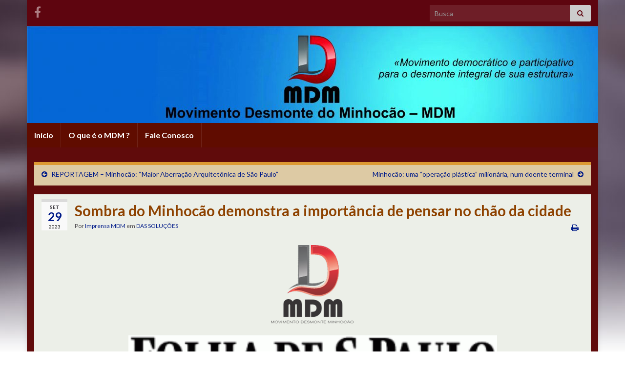

--- FILE ---
content_type: text/html; charset=UTF-8
request_url: https://www.minhocao.net.br/sombra-do-minhocao-demonstra-a-importancia-de-pensar-no-chao-da-cidade/
body_size: 26023
content:
<!DOCTYPE html><!--[if IE 7]>
<html class="ie ie7" dir="ltr" lang="pt-BR" prefix="og: https://ogp.me/ns# fb: https://ogp.me/ns/fb# article: https://ogp.me/ns/article#">
<![endif]-->
<!--[if IE 8]>
<html class="ie ie8" dir="ltr" lang="pt-BR" prefix="og: https://ogp.me/ns# fb: https://ogp.me/ns/fb# article: https://ogp.me/ns/article#">
<![endif]-->
<!--[if !(IE 7) & !(IE 8)]><!-->
<html dir="ltr" lang="pt-BR" prefix="og: https://ogp.me/ns# fb: https://ogp.me/ns/fb# article: https://ogp.me/ns/article#">
<!--<![endif]-->
    <head>
        <meta charset="UTF-8">
        <meta http-equiv="X-UA-Compatible" content="IE=edge">
        <meta name="viewport" content="width=device-width, initial-scale=1">
        <title>Sombra do Minhocão demonstra a importância de pensar no chão da cidade - Movimento Desmonte do Minhocão - MDM</title>

		<!-- All in One SEO 4.6.9.1 - aioseo.com -->
		<meta name="description" content="Sombra do Minhocão demonstra a importância de pensar no chão da cidade Sob o elevado, falta de luz, mau cheiro, barulho, fumaça e lindos espaços destruídos 29.set.2023 Mauro Calliari Administrador de empresas pela FGV, doutor em urbanismo pela FAU-USP e autor do livro &#039;Espaço Público e Urbanidade em São Paulo&#039;" />
		<meta name="robots" content="max-image-preview:large" />
		<link rel="canonical" href="https://www.minhocao.net.br/sombra-do-minhocao-demonstra-a-importancia-de-pensar-no-chao-da-cidade/" />
		<meta name="generator" content="All in One SEO (AIOSEO) 4.6.9.1" />
		<meta property="og:locale" content="pt_BR" />
		<meta property="og:site_name" content="Movimento Desmonte do Minhocão - MDM" />
		<meta property="og:type" content="article" />
		<meta property="og:title" content="Sombra do Minhocão demonstra a importância de pensar no chão da cidade - Movimento Desmonte do Minhocão - MDM" />
		<meta property="og:description" content="Sombra do Minhocão demonstra a importância de pensar no chão da cidade Sob o elevado, falta de luz, mau cheiro, barulho, fumaça e lindos espaços destruídos 29.set.2023 Mauro Calliari Administrador de empresas pela FGV, doutor em urbanismo pela FAU-USP e autor do livro &#039;Espaço Público e Urbanidade em São Paulo&#039;" />
		<meta property="og:url" content="https://www.minhocao.net.br/sombra-do-minhocao-demonstra-a-importancia-de-pensar-no-chao-da-cidade/" />
		<meta property="article:published_time" content="2023-09-29T14:59:48+00:00" />
		<meta property="article:modified_time" content="2023-09-29T15:03:51+00:00" />
		<meta name="twitter:card" content="summary" />
		<meta name="twitter:title" content="Sombra do Minhocão demonstra a importância de pensar no chão da cidade - Movimento Desmonte do Minhocão - MDM" />
		<meta name="twitter:description" content="Sombra do Minhocão demonstra a importância de pensar no chão da cidade Sob o elevado, falta de luz, mau cheiro, barulho, fumaça e lindos espaços destruídos 29.set.2023 Mauro Calliari Administrador de empresas pela FGV, doutor em urbanismo pela FAU-USP e autor do livro &#039;Espaço Público e Urbanidade em São Paulo&#039;" />
		<script type="application/ld+json" class="aioseo-schema">
			{"@context":"https:\/\/schema.org","@graph":[{"@type":"BlogPosting","@id":"https:\/\/www.minhocao.net.br\/sombra-do-minhocao-demonstra-a-importancia-de-pensar-no-chao-da-cidade\/#blogposting","name":"Sombra do Minhoc\u00e3o demonstra a import\u00e2ncia de pensar no ch\u00e3o da cidade - Movimento Desmonte do Minhoc\u00e3o - MDM","headline":"Sombra do Minhoc\u00e3o demonstra a import\u00e2ncia de pensar no ch\u00e3o da cidade","author":{"@id":"https:\/\/www.minhocao.net.br\/author\/imprensa\/#author"},"publisher":{"@id":"https:\/\/www.minhocao.net.br\/#organization"},"image":{"@type":"ImageObject","url":"https:\/\/www.minhocao.net.br\/wp-content\/uploads\/2023\/09\/Minhoc\u00e3o-com\u00e9rcio.jpg","width":1024,"height":410},"datePublished":"2023-09-29T11:59:48-03:00","dateModified":"2023-09-29T12:03:51-03:00","inLanguage":"pt-BR","mainEntityOfPage":{"@id":"https:\/\/www.minhocao.net.br\/sombra-do-minhocao-demonstra-a-importancia-de-pensar-no-chao-da-cidade\/#webpage"},"isPartOf":{"@id":"https:\/\/www.minhocao.net.br\/sombra-do-minhocao-demonstra-a-importancia-de-pensar-no-chao-da-cidade\/#webpage"},"articleSection":"DAS SOLU\u00c7\u00d5ES"},{"@type":"BreadcrumbList","@id":"https:\/\/www.minhocao.net.br\/sombra-do-minhocao-demonstra-a-importancia-de-pensar-no-chao-da-cidade\/#breadcrumblist","itemListElement":[{"@type":"ListItem","@id":"https:\/\/www.minhocao.net.br\/#listItem","position":1,"name":"In\u00edcio","item":"https:\/\/www.minhocao.net.br\/","nextItem":"https:\/\/www.minhocao.net.br\/sombra-do-minhocao-demonstra-a-importancia-de-pensar-no-chao-da-cidade\/#listItem"},{"@type":"ListItem","@id":"https:\/\/www.minhocao.net.br\/sombra-do-minhocao-demonstra-a-importancia-de-pensar-no-chao-da-cidade\/#listItem","position":2,"name":"Sombra do Minhoc\u00e3o demonstra a import\u00e2ncia de pensar no ch\u00e3o da cidade","previousItem":"https:\/\/www.minhocao.net.br\/#listItem"}]},{"@type":"Organization","@id":"https:\/\/www.minhocao.net.br\/#organization","name":"Movimento Desmonte do Minhoc\u00e3o - MDM","description":"\"Movimento democr\u00e1tico e participativo para o desmonte integral de sua estrutura\"","url":"https:\/\/www.minhocao.net.br\/"},{"@type":"Person","@id":"https:\/\/www.minhocao.net.br\/author\/imprensa\/#author","url":"https:\/\/www.minhocao.net.br\/author\/imprensa\/","name":"Imprensa MDM","image":{"@type":"ImageObject","@id":"https:\/\/www.minhocao.net.br\/sombra-do-minhocao-demonstra-a-importancia-de-pensar-no-chao-da-cidade\/#authorImage","url":"https:\/\/secure.gravatar.com\/avatar\/477b2c289bf7dcfd974f89de81a47d1a?s=96&d=wp_user_avatar&r=g","width":96,"height":96,"caption":"Imprensa MDM"}},{"@type":"WebPage","@id":"https:\/\/www.minhocao.net.br\/sombra-do-minhocao-demonstra-a-importancia-de-pensar-no-chao-da-cidade\/#webpage","url":"https:\/\/www.minhocao.net.br\/sombra-do-minhocao-demonstra-a-importancia-de-pensar-no-chao-da-cidade\/","name":"Sombra do Minhoc\u00e3o demonstra a import\u00e2ncia de pensar no ch\u00e3o da cidade - Movimento Desmonte do Minhoc\u00e3o - MDM","description":"Sombra do Minhoc\u00e3o demonstra a import\u00e2ncia de pensar no ch\u00e3o da cidade Sob o elevado, falta de luz, mau cheiro, barulho, fuma\u00e7a e lindos espa\u00e7os destru\u00eddos 29.set.2023 Mauro Calliari Administrador de empresas pela FGV, doutor em urbanismo pela FAU-USP e autor do livro 'Espa\u00e7o P\u00fablico e Urbanidade em S\u00e3o Paulo'","inLanguage":"pt-BR","isPartOf":{"@id":"https:\/\/www.minhocao.net.br\/#website"},"breadcrumb":{"@id":"https:\/\/www.minhocao.net.br\/sombra-do-minhocao-demonstra-a-importancia-de-pensar-no-chao-da-cidade\/#breadcrumblist"},"author":{"@id":"https:\/\/www.minhocao.net.br\/author\/imprensa\/#author"},"creator":{"@id":"https:\/\/www.minhocao.net.br\/author\/imprensa\/#author"},"image":{"@type":"ImageObject","url":"https:\/\/www.minhocao.net.br\/wp-content\/uploads\/2023\/09\/Minhoc\u00e3o-com\u00e9rcio.jpg","@id":"https:\/\/www.minhocao.net.br\/sombra-do-minhocao-demonstra-a-importancia-de-pensar-no-chao-da-cidade\/#mainImage","width":1024,"height":410},"primaryImageOfPage":{"@id":"https:\/\/www.minhocao.net.br\/sombra-do-minhocao-demonstra-a-importancia-de-pensar-no-chao-da-cidade\/#mainImage"},"datePublished":"2023-09-29T11:59:48-03:00","dateModified":"2023-09-29T12:03:51-03:00"},{"@type":"WebSite","@id":"https:\/\/www.minhocao.net.br\/#website","url":"https:\/\/www.minhocao.net.br\/","name":"Movimento Desmonte do Minhoc\u00e3o - MDM","description":"\"Movimento democr\u00e1tico e participativo para o desmonte integral de sua estrutura\"","inLanguage":"pt-BR","publisher":{"@id":"https:\/\/www.minhocao.net.br\/#organization"}}]}
		</script>
		<!-- All in One SEO -->

<link rel='dns-prefetch' href='//s.w.org' />
<link rel='dns-prefetch' href='//cdn.openshareweb.com' />
<link rel='dns-prefetch' href='//cdn.shareaholic.net' />
<link rel='dns-prefetch' href='//www.shareaholic.net' />
<link rel='dns-prefetch' href='//analytics.shareaholic.com' />
<link rel='dns-prefetch' href='//recs.shareaholic.com' />
<link rel='dns-prefetch' href='//partner.shareaholic.com' />
<link rel="alternate" type="application/rss+xml" title="Feed para Movimento Desmonte do Minhocão - MDM &raquo;" href="https://www.minhocao.net.br/feed/" />
<link rel="alternate" type="application/rss+xml" title="Feed de comentários para Movimento Desmonte do Minhocão - MDM &raquo;" href="https://www.minhocao.net.br/comments/feed/" />
<link rel="alternate" type="application/rss+xml" title="Feed de comentários para Movimento Desmonte do Minhocão - MDM &raquo; Sombra do Minhocão demonstra a importância de pensar no chão da cidade" href="https://www.minhocao.net.br/sombra-do-minhocao-demonstra-a-importancia-de-pensar-no-chao-da-cidade/feed/" />
<!-- Shareaholic - https://www.shareaholic.com -->
<link rel='preload' href='//cdn.shareaholic.net/assets/pub/shareaholic.js' as='script'/>
<script data-no-minify='1' data-cfasync='false'>
_SHR_SETTINGS = {"endpoints":{"local_recs_url":"https:\/\/www.minhocao.net.br\/wp-admin\/admin-ajax.php?action=shareaholic_permalink_related","ajax_url":"https:\/\/www.minhocao.net.br\/wp-admin\/admin-ajax.php"},"site_id":"4500569d69bcc7ecb18dab664f83559a","url_components":{"year":"2023","monthnum":"09","day":"29","hour":"11","minute":"59","second":"48","post_id":"42569","postname":"sombra-do-minhocao-demonstra-a-importancia-de-pensar-no-chao-da-cidade","category":"das-solucoes"}};
</script>
<script data-no-minify='1' data-cfasync='false' src='//cdn.shareaholic.net/assets/pub/shareaholic.js' data-shr-siteid='4500569d69bcc7ecb18dab664f83559a' async ></script>

<!-- Shareaholic Content Tags -->
<meta name='shareaholic:site_name' content='Movimento Desmonte do Minhocão - MDM' />
<meta name='shareaholic:language' content='pt-BR' />
<meta name='shareaholic:url' content='https://www.minhocao.net.br/sombra-do-minhocao-demonstra-a-importancia-de-pensar-no-chao-da-cidade/' />
<meta name='shareaholic:keywords' content='cat:das soluÇÕes, type:post' />
<meta name='shareaholic:article_published_time' content='2023-09-29T11:59:48-03:00' />
<meta name='shareaholic:article_modified_time' content='2023-09-29T12:03:51-03:00' />
<meta name='shareaholic:shareable_page' content='true' />
<meta name='shareaholic:article_author_name' content='Imprensa MDM' />
<meta name='shareaholic:site_id' content='4500569d69bcc7ecb18dab664f83559a' />
<meta name='shareaholic:wp_version' content='9.7.12' />
<meta name='shareaholic:image' content='https://www.minhocao.net.br/wp-content/uploads/2023/09/Minhocão-comércio-640x256.jpg' />
<!-- Shareaholic Content Tags End -->
		<!-- This site uses the Google Analytics by ExactMetrics plugin v7.10.1 - Using Analytics tracking - https://www.exactmetrics.com/ -->
							<script
				src="//www.googletagmanager.com/gtag/js?id=UA-109062766-1"  data-cfasync="false" data-wpfc-render="false" type="text/javascript" async></script>
			<script data-cfasync="false" data-wpfc-render="false" type="text/javascript">
				var em_version = '7.10.1';
				var em_track_user = true;
				var em_no_track_reason = '';
				
								var disableStrs = [
															'ga-disable-UA-109062766-1',
									];

				/* Function to detect opted out users */
				function __gtagTrackerIsOptedOut() {
					for (var index = 0; index < disableStrs.length; index++) {
						if (document.cookie.indexOf(disableStrs[index] + '=true') > -1) {
							return true;
						}
					}

					return false;
				}

				/* Disable tracking if the opt-out cookie exists. */
				if (__gtagTrackerIsOptedOut()) {
					for (var index = 0; index < disableStrs.length; index++) {
						window[disableStrs[index]] = true;
					}
				}

				/* Opt-out function */
				function __gtagTrackerOptout() {
					for (var index = 0; index < disableStrs.length; index++) {
						document.cookie = disableStrs[index] + '=true; expires=Thu, 31 Dec 2099 23:59:59 UTC; path=/';
						window[disableStrs[index]] = true;
					}
				}

				if ('undefined' === typeof gaOptout) {
					function gaOptout() {
						__gtagTrackerOptout();
					}
				}
								window.dataLayer = window.dataLayer || [];

				window.ExactMetricsDualTracker = {
					helpers: {},
					trackers: {},
				};
				if (em_track_user) {
					function __gtagDataLayer() {
						dataLayer.push(arguments);
					}

					function __gtagTracker(type, name, parameters) {
						if (!parameters) {
							parameters = {};
						}

						if (parameters.send_to) {
							__gtagDataLayer.apply(null, arguments);
							return;
						}

						if (type === 'event') {
							
														parameters.send_to = exactmetrics_frontend.ua;
							__gtagDataLayer(type, name, parameters);
													} else {
							__gtagDataLayer.apply(null, arguments);
						}
					}

					__gtagTracker('js', new Date());
					__gtagTracker('set', {
						'developer_id.dNDMyYj': true,
											});
															__gtagTracker('config', 'UA-109062766-1', {"forceSSL":"true"} );
										window.gtag = __gtagTracker;										(function () {
						/* https://developers.google.com/analytics/devguides/collection/analyticsjs/ */
						/* ga and __gaTracker compatibility shim. */
						var noopfn = function () {
							return null;
						};
						var newtracker = function () {
							return new Tracker();
						};
						var Tracker = function () {
							return null;
						};
						var p = Tracker.prototype;
						p.get = noopfn;
						p.set = noopfn;
						p.send = function () {
							var args = Array.prototype.slice.call(arguments);
							args.unshift('send');
							__gaTracker.apply(null, args);
						};
						var __gaTracker = function () {
							var len = arguments.length;
							if (len === 0) {
								return;
							}
							var f = arguments[len - 1];
							if (typeof f !== 'object' || f === null || typeof f.hitCallback !== 'function') {
								if ('send' === arguments[0]) {
									var hitConverted, hitObject = false, action;
									if ('event' === arguments[1]) {
										if ('undefined' !== typeof arguments[3]) {
											hitObject = {
												'eventAction': arguments[3],
												'eventCategory': arguments[2],
												'eventLabel': arguments[4],
												'value': arguments[5] ? arguments[5] : 1,
											}
										}
									}
									if ('pageview' === arguments[1]) {
										if ('undefined' !== typeof arguments[2]) {
											hitObject = {
												'eventAction': 'page_view',
												'page_path': arguments[2],
											}
										}
									}
									if (typeof arguments[2] === 'object') {
										hitObject = arguments[2];
									}
									if (typeof arguments[5] === 'object') {
										Object.assign(hitObject, arguments[5]);
									}
									if ('undefined' !== typeof arguments[1].hitType) {
										hitObject = arguments[1];
										if ('pageview' === hitObject.hitType) {
											hitObject.eventAction = 'page_view';
										}
									}
									if (hitObject) {
										action = 'timing' === arguments[1].hitType ? 'timing_complete' : hitObject.eventAction;
										hitConverted = mapArgs(hitObject);
										__gtagTracker('event', action, hitConverted);
									}
								}
								return;
							}

							function mapArgs(args) {
								var arg, hit = {};
								var gaMap = {
									'eventCategory': 'event_category',
									'eventAction': 'event_action',
									'eventLabel': 'event_label',
									'eventValue': 'event_value',
									'nonInteraction': 'non_interaction',
									'timingCategory': 'event_category',
									'timingVar': 'name',
									'timingValue': 'value',
									'timingLabel': 'event_label',
									'page': 'page_path',
									'location': 'page_location',
									'title': 'page_title',
								};
								for (arg in args) {
																		if (!(!args.hasOwnProperty(arg) || !gaMap.hasOwnProperty(arg))) {
										hit[gaMap[arg]] = args[arg];
									} else {
										hit[arg] = args[arg];
									}
								}
								return hit;
							}

							try {
								f.hitCallback();
							} catch (ex) {
							}
						};
						__gaTracker.create = newtracker;
						__gaTracker.getByName = newtracker;
						__gaTracker.getAll = function () {
							return [];
						};
						__gaTracker.remove = noopfn;
						__gaTracker.loaded = true;
						window['__gaTracker'] = __gaTracker;
					})();
									} else {
										console.log("");
					(function () {
						function __gtagTracker() {
							return null;
						}

						window['__gtagTracker'] = __gtagTracker;
						window['gtag'] = __gtagTracker;
					})();
									}
			</script>
				<!-- / Google Analytics by ExactMetrics -->
				<script type="text/javascript">
			window._wpemojiSettings = {"baseUrl":"https:\/\/s.w.org\/images\/core\/emoji\/12.0.0-1\/72x72\/","ext":".png","svgUrl":"https:\/\/s.w.org\/images\/core\/emoji\/12.0.0-1\/svg\/","svgExt":".svg","source":{"concatemoji":"https:\/\/www.minhocao.net.br\/wp-includes\/js\/wp-emoji-release.min.js?ver=5.3.20"}};
			!function(e,a,t){var n,r,o,i=a.createElement("canvas"),p=i.getContext&&i.getContext("2d");function s(e,t){var a=String.fromCharCode;p.clearRect(0,0,i.width,i.height),p.fillText(a.apply(this,e),0,0);e=i.toDataURL();return p.clearRect(0,0,i.width,i.height),p.fillText(a.apply(this,t),0,0),e===i.toDataURL()}function c(e){var t=a.createElement("script");t.src=e,t.defer=t.type="text/javascript",a.getElementsByTagName("head")[0].appendChild(t)}for(o=Array("flag","emoji"),t.supports={everything:!0,everythingExceptFlag:!0},r=0;r<o.length;r++)t.supports[o[r]]=function(e){if(!p||!p.fillText)return!1;switch(p.textBaseline="top",p.font="600 32px Arial",e){case"flag":return s([127987,65039,8205,9895,65039],[127987,65039,8203,9895,65039])?!1:!s([55356,56826,55356,56819],[55356,56826,8203,55356,56819])&&!s([55356,57332,56128,56423,56128,56418,56128,56421,56128,56430,56128,56423,56128,56447],[55356,57332,8203,56128,56423,8203,56128,56418,8203,56128,56421,8203,56128,56430,8203,56128,56423,8203,56128,56447]);case"emoji":return!s([55357,56424,55356,57342,8205,55358,56605,8205,55357,56424,55356,57340],[55357,56424,55356,57342,8203,55358,56605,8203,55357,56424,55356,57340])}return!1}(o[r]),t.supports.everything=t.supports.everything&&t.supports[o[r]],"flag"!==o[r]&&(t.supports.everythingExceptFlag=t.supports.everythingExceptFlag&&t.supports[o[r]]);t.supports.everythingExceptFlag=t.supports.everythingExceptFlag&&!t.supports.flag,t.DOMReady=!1,t.readyCallback=function(){t.DOMReady=!0},t.supports.everything||(n=function(){t.readyCallback()},a.addEventListener?(a.addEventListener("DOMContentLoaded",n,!1),e.addEventListener("load",n,!1)):(e.attachEvent("onload",n),a.attachEvent("onreadystatechange",function(){"complete"===a.readyState&&t.readyCallback()})),(n=t.source||{}).concatemoji?c(n.concatemoji):n.wpemoji&&n.twemoji&&(c(n.twemoji),c(n.wpemoji)))}(window,document,window._wpemojiSettings);
		</script>
		<style type="text/css">
img.wp-smiley,
img.emoji {
	display: inline !important;
	border: none !important;
	box-shadow: none !important;
	height: 1em !important;
	width: 1em !important;
	margin: 0 .07em !important;
	vertical-align: -0.1em !important;
	background: none !important;
	padding: 0 !important;
}
</style>
	<link rel='stylesheet' id='h5ab-banner-rotator-css-css'  href='https://www.minhocao.net.br/wp-content/plugins/floating-ad-rotator-with-tracking/css/h5ab-banner-rotator.css?ver=5.3.20' type='text/css' media='all' />
<link rel='stylesheet' id='wp-block-library-css'  href='https://www.minhocao.net.br/wp-includes/css/dist/block-library/style.min.css?ver=5.3.20' type='text/css' media='all' />
<link rel='stylesheet' id='cwp-css-css'  href='https://www.minhocao.net.br/wp-content/plugins/cardoza-wordpress-poll/public/css/cwp-poll.css?ver=5.3.20' type='text/css' media='all' />
<link rel='stylesheet' id='cwp-jqui-css'  href='https://www.minhocao.net.br/wp-content/plugins/cardoza-wordpress-poll/public/css/jquery-ui.css?ver=5.3.20' type='text/css' media='all' />
<link rel='stylesheet' id='contact-form-7-css'  href='https://www.minhocao.net.br/wp-content/plugins/contact-form-7/includes/css/styles.css?ver=5.2.2' type='text/css' media='all' />
<link rel='stylesheet' id='creativ_sponsor-css'  href='https://www.minhocao.net.br/wp-content/plugins/cr3ativ-sponsor/includes/css/cr3ativsponsor.css?ver=5.3.20' type='text/css' media='all' />
<link rel='stylesheet' id='events-maker-front-css'  href='https://www.minhocao.net.br/wp-content/plugins/events-maker/css/front.css?ver=5.3.20' type='text/css' media='all' />
<link rel='stylesheet' id='frontier-buttons-prism-css-css'  href='https://www.minhocao.net.br/wp-content/plugins/frontier-buttons/prism/fb-prism-php.css?ver=2.5.4' type='text/css' media='all' />
<link rel='stylesheet' id='go-gallery-css'  href='https://www.minhocao.net.br/wp-content/plugins/go-gallery-tags/assets/css/go-gallery.css?ver=1.1' type='text/css' media='all' />
<link rel='stylesheet' id='go-gallery-effects-css'  href='https://www.minhocao.net.br/wp-content/plugins/go-gallery-tags/assets/css/effects.css?ver=1.1' type='text/css' media='all' />
<link rel='stylesheet' id='qtlb-css'  href='https://www.minhocao.net.br/wp-content/plugins/go-gallery-tags/assets/plugins/qtlb/styles.css?ver=1.1' type='text/css' media='all' />
<link rel='stylesheet' id='wp_wapp_share_css-css'  href='https://www.minhocao.net.br/wp-content/plugins/wp-whatsapp-share/css/share-chat-message.css?ver=5.3.20' type='text/css' media='all' />
<link rel='stylesheet' id='bootstrap-css'  href='https://www.minhocao.net.br/wp-content/themes/graphene/bootstrap/css/bootstrap.min.css?ver=5.3.20' type='text/css' media='all' />
<link rel='stylesheet' id='font-awesome-css'  href='https://www.minhocao.net.br/wp-content/themes/graphene/fonts/font-awesome/css/font-awesome.min.css?ver=5.3.20' type='text/css' media='all' />
<link rel='stylesheet' id='graphene-css'  href='https://www.minhocao.net.br/wp-content/themes/graphene/style.css?ver=2.9.4' type='text/css' media='screen' />
<link rel='stylesheet' id='graphene-responsive-css'  href='https://www.minhocao.net.br/wp-content/themes/graphene/responsive.css?ver=2.9.4' type='text/css' media='all' />
<link rel='stylesheet' id='graphene-print-css'  href='https://www.minhocao.net.br/wp-content/themes/graphene/style-print.css?ver=2.9.4' type='text/css' media='print' />
<link rel='stylesheet' id='graphene-blocks-css'  href='https://www.minhocao.net.br/wp-content/themes/graphene/blocks.css?ver=2.9.4' type='text/css' media='all' />
<link rel='stylesheet' id='wpsso_ssb_sharing_css-css'  href='https://www.minhocao.net.br/wp-content/cache/wpsso/ssb-styles-id-1.min.css?ver=1602854669' type='text/css' media='all' />
<link rel='stylesheet' id='__EPYT__style-css'  href='https://www.minhocao.net.br/wp-content/plugins/youtube-embed-plus/styles/ytprefs.min.css?ver=14.2.1.2' type='text/css' media='all' />
<style id='__EPYT__style-inline-css' type='text/css'>

                .epyt-gallery-thumb {
                        width: 33.333%;
                }
                
</style>
<link rel='stylesheet' id='like-dislike-css'  href='https://www.minhocao.net.br/wp-content/plugins/like-dislike-counter-for-posts-pages-and-comments/css/ldc-lite.css?ver=1.0.0' type='text/css' media='all' />
<script type='text/javascript' src='https://www.minhocao.net.br/wp-includes/js/jquery/jquery.js?ver=1.12.4-wp'></script>
<script type='text/javascript' src='https://www.minhocao.net.br/wp-includes/js/jquery/jquery-migrate.min.js?ver=1.4.1'></script>
<script type='text/javascript' src='https://www.minhocao.net.br/wp-content/plugins/google-analytics-dashboard-for-wp/assets/js/frontend-gtag.js?ver=7.10.1'></script>
<script data-cfasync="false" data-wpfc-render="false" type="text/javascript" id='exactmetrics-frontend-script-js-extra'>/* <![CDATA[ */
var exactmetrics_frontend = {"js_events_tracking":"true","download_extensions":"zip,mp3,mpeg,pdf,docx,pptx,xlsx,rar","inbound_paths":"[{\"path\":\"\\\/go\\\/\",\"label\":\"affiliate\"},{\"path\":\"\\\/recommend\\\/\",\"label\":\"affiliate\"}]","home_url":"https:\/\/www.minhocao.net.br","hash_tracking":"false","ua":"UA-109062766-1","v4_id":""};/* ]]> */
</script>
<script type='text/javascript' src='https://www.minhocao.net.br/wp-includes/js/jquery/ui/core.min.js?ver=1.11.4'></script>
<script type='text/javascript' src='https://www.minhocao.net.br/wp-content/plugins/cardoza-wordpress-poll/public/js/cwp-poll.js?ver=5.3.20'></script>
<script type='text/javascript' src='https://www.minhocao.net.br/wp-content/plugins/cardoza-wordpress-poll/public/js/jquery.ui.datepicker.min.js?ver=5.3.20'></script>
<script type='text/javascript' src='https://www.minhocao.net.br/wp-content/plugins/events-maker/js/front-sorting.js?ver=5.3.20'></script>
<script type='text/javascript' src='https://www.minhocao.net.br/wp-content/plugins/frontier-buttons/prism/fb-prism-php.min.js?ver=5.3.20'></script>
<script type='text/javascript' src='https://www.minhocao.net.br/wp-content/themes/graphene/bootstrap/js/bootstrap.min.js?ver=2.9.4'></script>
<script type='text/javascript' src='https://www.minhocao.net.br/wp-content/themes/graphene/js/bootstrap-hover-dropdown/bootstrap-hover-dropdown.min.js?ver=2.9.4'></script>
<script type='text/javascript' src='https://www.minhocao.net.br/wp-content/themes/graphene/js/bootstrap-submenu/bootstrap-submenu.min.js?ver=2.9.4'></script>
<script type='text/javascript' src='https://www.minhocao.net.br/wp-content/themes/graphene/js/jquery.infinitescroll.min.js?ver=2.9.4'></script>
<script type='text/javascript'>
/* <![CDATA[ */
var grapheneJS = {"siteurl":"https:\/\/www.minhocao.net.br","ajaxurl":"https:\/\/www.minhocao.net.br\/wp-admin\/admin-ajax.php","templateUrl":"https:\/\/www.minhocao.net.br\/wp-content\/themes\/graphene","isSingular":"1","enableStickyMenu":"","shouldShowComments":"1","commentsOrder":"newest","sliderDisable":"","sliderInterval":"6000","infScrollBtnLbl":"Carregar mais","infScrollOn":"1","infScrollCommentsOn":"1","totalPosts":"1","postsPerPage":"5","isPageNavi":"","infScrollMsgText":"Carregando window.grapheneInfScrollItemsPerPage de window.grapheneInfScrollItemsLeft itens restantes ...","infScrollMsgTextPlural":"Carregando window.grapheneInfScrollItemsPerPage de window.grapheneInfScrollItemsLeft itens restantes ...","infScrollFinishedText":"Tudo carregado!","commentsPerPage":"50","totalComments":"0","infScrollCommentsMsg":"Coletando window.grapheneInfScrollCommentsPerPage de window.grapheneInfScrollCommentsLeft coment\u00e1rios faltando ...","infScrollCommentsMsgPlural":"","infScrollCommentsFinishedMsg":"Todos os coment\u00e1rios carregados!","disableLiveSearch":"1","txtNoResult":"Nenhum resultado encontrado.","isMasonry":""};
/* ]]> */
</script>
<script type='text/javascript' src='https://www.minhocao.net.br/wp-content/themes/graphene/js/graphene.js?ver=2.9.4'></script>
<script type='text/javascript'>
/* <![CDATA[ */
var _EPYT_ = {"ajaxurl":"https:\/\/www.minhocao.net.br\/wp-admin\/admin-ajax.php","security":"a13ca44af4","gallery_scrolloffset":"20","eppathtoscripts":"https:\/\/www.minhocao.net.br\/wp-content\/plugins\/youtube-embed-plus\/scripts\/","eppath":"https:\/\/www.minhocao.net.br\/wp-content\/plugins\/youtube-embed-plus\/","epresponsiveselector":"[\"iframe.__youtube_prefs_widget__\"]","epdovol":"1","version":"14.2.1.2","evselector":"iframe.__youtube_prefs__[src], iframe[src*=\"youtube.com\/embed\/\"], iframe[src*=\"youtube-nocookie.com\/embed\/\"]","ajax_compat":"","maxres_facade":"eager","ytapi_load":"light","pause_others":"","stopMobileBuffer":"1","facade_mode":"","not_live_on_channel":"","vi_active":"","vi_js_posttypes":[]};
/* ]]> */
</script>
<script type='text/javascript' src='https://www.minhocao.net.br/wp-content/plugins/youtube-embed-plus/scripts/ytprefs.min.js?ver=14.2.1.2'></script>
<link rel='https://api.w.org/' href='https://www.minhocao.net.br/wp-json/' />
<link rel="EditURI" type="application/rsd+xml" title="RSD" href="https://www.minhocao.net.br/xmlrpc.php?rsd" />
<link rel="wlwmanifest" type="application/wlwmanifest+xml" href="https://www.minhocao.net.br/wp-includes/wlwmanifest.xml" /> 
<link rel='prev' title='REPORTAGEM &#8211; Minhocão: “Maior Aberração Arquitetônica de São Paulo”' href='https://www.minhocao.net.br/documentario-minhocao-maior-aberracao-arquitetonica-de-sao-paulo/' />
<link rel='next' title='Minhocão: uma “operação plástica” milionária, num doente terminal' href='https://www.minhocao.net.br/minhocao-uma-operacao-plastica-milionaria-num-doente-terminal/' />
<meta name="generator" content="WordPress 5.3.20" />
<link rel="alternate" type="application/json+oembed" href="https://www.minhocao.net.br/wp-json/oembed/1.0/embed?url=https%3A%2F%2Fwww.minhocao.net.br%2Fsombra-do-minhocao-demonstra-a-importancia-de-pensar-no-chao-da-cidade%2F" />
<link rel="alternate" type="text/xml+oembed" href="https://www.minhocao.net.br/wp-json/oembed/1.0/embed?url=https%3A%2F%2Fwww.minhocao.net.br%2Fsombra-do-minhocao-demonstra-a-importancia-de-pensar-no-chao-da-cidade%2F&#038;format=xml" />
<script type='text/javascript'>
 var CwppPlgSettings = {
   ajaxurl : 'https://www.minhocao.net.br/wp-admin/admin-ajax.php',
   nonce : '2f2a63db77'
 };
</script>
<!-- <meta name="NextGEN" version="3.3.20" /> -->
		<script>
		   WebFontConfig = {
		      google: { 
		      	families: ["Lato:400,400i,700,700i&display=swap"]		      }
		   };

		   (function(d) {
		      var wf = d.createElement('script'), s = d.scripts[0];
		      wf.src = 'https://ajax.googleapis.com/ajax/libs/webfont/1.6.26/webfont.js';
		      wf.async = true;
		      s.parentNode.insertBefore(wf, s);
		   })(document);
		</script>
	<style type="text/css">
.top-bar{background-color:#5e050f} .top-bar .searchform .btn-default, .top-bar #top_search .searchform .btn-default{color:#5e050f}.navbar {background: #600c00} @media only screen and (max-width: 768px){ #mega-menu-wrap-Header-Menu .mega-menu-toggle + #mega-menu-Header-Menu {background: #600c00} }.navbar #header-menu-wrap .nav li:focus, .navbar #header-menu-wrap .nav li:hover, .navbar #header-menu-wrap .nav li.current-menu-item, .navbar #header-menu-wrap .nav li.current-menu-ancestor, .navbar #header-menu-wrap .dropdown-menu li, .navbar #header-menu-wrap .dropdown-menu > li > a:focus, .navbar #header-menu-wrap .dropdown-menu > li > a:hover, .navbar #header-menu-wrap .dropdown-menu > .active > a, .navbar #header-menu-wrap .dropdown-menu > .active > a:focus, .navbar #header-menu-wrap .dropdown-menu > .active > a:hover, .navbar #header-menu-wrap .navbar-nav>.open>a, .navbar #header-menu-wrap .navbar-nav>.open>a:focus, .navbar #header-menu-wrap .navbar-nav>.open>a:hover, .navbar .navbar-nav>.active>a, .navbar .navbar-nav>.active>a:focus, .navbar .navbar-nav>.active>a:hover, #header-menu-wrap #mega-menu-wrap-Header-Menu #mega-menu-Header-Menu li.mega-current-menu-item, #header-menu-wrap #mega-menu-wrap-Header-Menu #mega-menu-Header-Menu > li.mega-menu-item > a.mega-menu-link:hover, #header-menu-wrap #mega-menu-wrap-Header-Menu #mega-menu-Header-Menu > li.mega-toggle-on > a.mega-menu-link, #header-menu-wrap #mega-menu-wrap-Header-Menu #mega-menu-Header-Menu > li.mega-current-menu-item > a.mega-menu-link {background: #1e1e1e}.navbar #header-menu-wrap .nav ul li a, .navbar #header-menu-wrap .nav ul li a {color: #c4c4c4}.navbar #header-menu-wrap .nav .dropdown-menu li:hover > a, .navbar #header-menu-wrap .nav .dropdown-menu li.current-menu-item > a, .navbar #header-menu-wrap .nav .dropdown-menu li.current-menu-ancestor > a {color: #5e0c00}#content, body > .container > .panel-layout, #header {background-color: #600b0b}.post, .singular .post, .singular .posts-list .post, .homepage_pane, .entry-author {background-color: #ecefe8}.entry-footer {border-color: #000000}.post-title, .post-title a, .post-title a:hover, .post-title a:visited {color: #8e4200}a, .post .date .day, .pagination>li>a, .pagination>li>a:hover, .pagination>li>span, #comments > h4.current a, #comments > h4.current a .fa, .post-nav-top p, .post-nav-top a, .autocomplete-suggestions strong {color: #001b89}a:focus, a:hover, .post-nav-top a:hover {color: #ddcaa4}.child-page {background-color: #484848}.sidebar .sidebar-wrap {background-color: #dcbebe; border-color: #dbdbdb}.sidebar ul li {border-color: #000000}.carousel.style-card a {color: #1dd6b1}.btn, .btn:focus, .btn:hover, .btn a, .Button, .colour-preview .button, input[type="submit"], button[type="submit"], #commentform #submit, .wpsc_buy_button, #back-to-top, .wp-block-button .wp-block-button__link:not(.has-background) {background: #001d60; color: #ffffff} .wp-block-button.is-style-outline .wp-block-button__link {background:transparent; border-color: #001d60}.btn.btn-outline, .btn.btn-outline:hover {color: #001d60;border-color: #001d60}.label-primary, .pagination>.active>a, .pagination>.active>a:focus, .pagination>.active>a:hover, .pagination>.active>span, .pagination>.active>span:focus, .pagination>.active>span:hover, .list-group-item.parent, .list-group-item.parent:focus, .list-group-item.parent:hover {background: #4f2d69; border-color: #4f2d69; color: #ffffff}.post-nav-top, .archive-title, .page-title, .term-desc, .breadcrumb {background-color: #ddcaa4; border-color: #dd9933}.archive-title span {color: #f9f9f9}.page-title, .archive-title, .term-desc {color: #f9f9f9}#footer, .graphene-footer{background-color:#1f1a22;color:#eb9d4a}#footer a, #footer a:visited {color: #77b3f1}.header_title, .header_title a, .header_title a:visited, .header_title a:hover, .header_desc {color:#blank}#header .header_title{ font-size:16; }#header .header_desc{ font-size:14; }.carousel, .carousel .item{height:400px}@media (max-width: 991px) {.carousel, .carousel .item{height:250px}}#header{max-height:198px}.post-title, .post-title a, .post-title a:hover, .post-title a:visited{ color: #8e4200 }
</style>
		<script type="application/ld+json">{"@context":"http:\/\/schema.org","@type":"Article","mainEntityOfPage":"https:\/\/www.minhocao.net.br\/sombra-do-minhocao-demonstra-a-importancia-de-pensar-no-chao-da-cidade\/","publisher":{"@type":"Organization","name":"Movimento Desmonte do Minhoc\u00e3o - MDM","logo":{"@type":"ImageObject","url":"https:\/\/www.minhocao.net.br\/wp-content\/uploads\/2018\/07\/E-1-150x150.png","height":32,"width":32}},"headline":"Sombra do Minhoc\u00e3o demonstra a import\u00e2ncia de pensar no ch\u00e3o da cidade","datePublished":"2023-09-29T11:59:48+00:00","dateModified":"2023-09-29T12:03:51+00:00","description":"&nbsp; Sombra do Minhoc\u00e3o demonstra a import\u00e2ncia de pensar no ch\u00e3o da cidade Sob o elevado, falta de luz, mau cheiro, barulho, fuma\u00e7a e lindos espa\u00e7os destru\u00eddos 29.set.2023 Mauro Calliari Administrador de empresas pela FGV, doutor em urbanismo pela FAU-USP e autor do livro 'Espa\u00e7o P\u00fablico e Urbanidade em S\u00e3o Paulo' &nbsp; &nbsp; &nbsp; &nbsp; ...","author":{"@type":"Person","name":"Imprensa MDM"},"image":["https:\/\/www.minhocao.net.br\/wp-content\/uploads\/2023\/09\/Minhoc\u00e3o-com\u00e9rcio.jpg"]}</script>
	

<!-- social and search optimization by WPSSO Core v8.7.1 - https://wpsso.com/ -->
<!-- wpsso meta tags begin -->
<meta name="wpsso:mark:begin" content="wpsso meta tags begin"/>
<!-- generator:1 --><meta name="generator" content="WPSSO Core 8.7.1/S"/>
<!-- generator:2 --><meta name="generator" content="WPSSO SSB 4.1.0/S"/>
<link rel="shortlink" href="https://www.minhocao.net.br/?p=42569"/>
<meta property="fb:app_id" content="527622767409669"/>
<meta property="og:type" content="article"/>
<meta property="og:url" content="https://www.minhocao.net.br/sombra-do-minhocao-demonstra-a-importancia-de-pensar-no-chao-da-cidade/"/>
<meta property="og:locale" content="pt_BR"/>
<meta property="og:site_name" content="Movimento Desmonte do Minhoc&atilde;o - MDM"/>
<meta property="og:title" content="Sombra do Minhoc&atilde;o demonstra a import&acirc;ncia de pensar no ch&atilde;o da cidade"/>
<meta property="og:description" content="&nbsp; Sombra do Minhoc&atilde;o demonstra a import&acirc;ncia de pensar no ch&atilde;o da cidade Sob o elevado, falta de luz, mau cheiro, barulho, fuma&ccedil;a e lindos espa&ccedil;os destru&iacute;dos 29.set.2023 Mauro Calliari Administrador de empresas pela FGV, doutor em urbanismo pela FAU-USP e autor do livro &#039;Espa&ccedil;o P&uacute;blico e..."/>
<meta property="og:updated_time" content="2023-09-29T15:03:51+00:00"/>
<!-- og:image:1 --><meta property="og:image" content="https://www.minhocao.net.br/wp-content/uploads/2023/09/Minhoc%C3%A3o-com%C3%A9rcio-600x315-cropped.jpg"/>
<!-- og:image:1 --><meta property="og:image:width" content="600"/>
<!-- og:image:1 --><meta property="og:image:height" content="315"/>
<meta property="article:published_time" content="2023-09-29T14:59:48+00:00"/>
<meta property="article:modified_time" content="2023-09-29T15:03:51+00:00"/>
<meta name="twitter:domain" content="www.minhocao.net.br"/>
<meta name="twitter:title" content="Sombra do Minhoc&atilde;o demonstra a import&acirc;ncia de pensar no ch&atilde;o da cidade"/>
<meta name="twitter:description" content="&nbsp; Sombra do Minhoc&atilde;o demonstra a import&acirc;ncia de pensar no ch&atilde;o da cidade Sob o elevado, falta de luz, mau cheiro, barulho, fuma&ccedil;a e lindos espa&ccedil;os destru&iacute;dos 29.set.2023 Mauro Calliari..."/>
<meta name="twitter:card" content="summary"/>
<meta name="twitter:image" content="https://www.minhocao.net.br/wp-content/uploads/2023/09/Minhoc%C3%A3o-limpesa-23-1-600x600-cropped.jpg"/>
<link itemprop="url" href="https://www.minhocao.net.br/sombra-do-minhocao-demonstra-a-importancia-de-pensar-no-chao-da-cidade/"/>
<meta itemprop="name" content="Sombra do Minhoc&atilde;o demonstra a import&acirc;ncia de pensar no ch&atilde;o da cidade"/>
<meta itemprop="description" content="&nbsp; Sombra do Minhoc&atilde;o demonstra a import&acirc;ncia de pensar no ch&atilde;o da cidade Sob o elevado, falta de luz, mau cheiro, barulho, fuma&ccedil;a e lindos espa&ccedil;os destru&iacute;dos 29.set.2023 Mauro Calliari Administrador de empresas pela FGV, doutor em urbanismo pela..."/>
<meta name="author" content="Imprensa MDM"/>
<meta name="thumbnail" content="https://www.minhocao.net.br/wp-content/uploads/2023/09/Minhoc&atilde;o-com&eacute;rcio-600x315-cropped.jpg"/>
<meta name="wpsso:mark:end" content="wpsso meta tags end"/>
<!-- wpsso meta tags end -->
<!-- added on 2026-01-23T05:48:40+00:00 in 0.001035 secs from https://www.minhocao.net.br -->


<script type="text/javascript" id="wpssossb-header-script">

	window.___gcfg = { lang: "pt-BR" };

	function wpsso_insert_js( script_id, src_url, async ) {

		if ( document.getElementById( script_id + "-js" ) ) {
			return;
		}

		var async      = typeof async !== "undefined" ? async : true;
		var script_pos = document.getElementById( script_id );
		var script_js  = document.createElement( "script" );

		script_js.id       = script_id + "-js";
		script_js.async    = async;
		script_js.type     = "text/javascript";
		script_js.language = "JavaScript";
		script_js.src      = src_url;

		script_pos.parentNode.insertBefore( script_js, script_pos );
	};
</script>
<!-- wpssossb header javascript begin -->
<!-- generated on 2026-01-23T05:48:40+00:00 -->
<script type="text/javascript" id="fb-script-header">wpsso_insert_js( "fb-script-header", "https://connect.facebook.net/pt_BR/sdk.js#xfbml=1&version=v2.6&appId=527622767409669" );</script>
<script type="text/javascript" id="twitter-script-header">wpsso_insert_js( "twitter-script-header", "https://platform.twitter.com/widgets.js" );</script>
<!-- wpssossb header javascript end -->
<style type="text/css" id="custom-background-css">
body.custom-background { background-image: url("https://www.minhocao.net.br/wp-content/themes/graphene/images/bg.jpg"); background-position: left top; background-size: cover; background-repeat: no-repeat; background-attachment: fixed; }
</style>
	<link rel="icon" href="https://www.minhocao.net.br/wp-content/uploads/2018/07/E-1-150x150.png" sizes="32x32" />
<link rel="icon" href="https://www.minhocao.net.br/wp-content/uploads/2018/07/E-1.png" sizes="192x192" />
<link rel="apple-touch-icon-precomposed" href="https://www.minhocao.net.br/wp-content/uploads/2018/07/E-1.png" />
<meta name="msapplication-TileImage" content="https://www.minhocao.net.br/wp-content/uploads/2018/07/E-1.png" />
    <!-- BEGIN Google Analytics script -->
    	    <!-- END Google Analytics script -->
        </head>
    <body data-rsssl=1 class="post-template-default single single-post postid-42569 single-format-standard custom-background wp-embed-responsive layout-boxed one_column singular unequal-content-bgs">
        
        <div class="container boxed-wrapper">
            
                            <div id="top-bar" class="row clearfix top-bar ">
                    
                                                    
                            <div class="col-md-12 top-bar-items">
                                
                                                                                                    	<ul class="social-profiles">
							
			            <li class="social-profile social-profile-facebook">
			            	<a href="https://www.facebook.com/movimentodesmontedominhocao/" title="Facebook" id="social-id-1" class="mysocial social-facebook" target="_blank">
			            				                            <i class="fa fa-facebook"></i>
		                        			            	</a>
			            </li>
		            
		    	    </ul>
                                    
                                                                    <button type="button" class="search-toggle navbar-toggle collapsed" data-toggle="collapse" data-target="#top_search">
                                        <span class="sr-only">Alternar formulário de pesquisa</span>
                                        <i class="fa fa-search-plus"></i>
                                    </button>

                                    <div id="top_search" class="top-search-form">
                                        <form class="searchform" method="get" action="https://www.minhocao.net.br">
	<div class="input-group">
		<div class="form-group live-search-input">
			<label for="s" class="screen-reader-text">Search for:</label>
		    <input type="text" id="s" name="s" class="form-control" placeholder="Busca">
		    		</div>
	    <span class="input-group-btn">
	    	<button class="btn btn-default" type="submit"><i class="fa fa-search"></i></button>
	    </span>
    </div>
    </form>                                                                            </div>
                                
                                                            </div>

                        
                                    </div>
            

            <div id="header" class="row">

                <img width="1170" height="198" src="https://www.minhocao.net.br/wp-content/uploads/2019/04/cropped-Logo-banner-2.jpg" class="attachment-1170x198 size-1170x198" alt="cropped-Logo-banner-2.jpg" title="cropped-Logo-banner-2.jpg" srcset="https://www.minhocao.net.br/wp-content/uploads/2019/04/cropped-Logo-banner-2.jpg 1170w, https://www.minhocao.net.br/wp-content/uploads/2019/04/cropped-Logo-banner-2-300x51.jpg 300w, https://www.minhocao.net.br/wp-content/uploads/2019/04/cropped-Logo-banner-2-768x130.jpg 768w, https://www.minhocao.net.br/wp-content/uploads/2019/04/cropped-Logo-banner-2-1024x173.jpg 1024w, https://www.minhocao.net.br/wp-content/uploads/2019/04/cropped-Logo-banner-2-640x108.jpg 640w" sizes="(max-width: 1170px) 100vw, 1170px" data-wp-pid="41539" nopin="nopin" />                
                                                                </div>


                        <nav class="navbar row navbar-inverse">

                <div class="navbar-header align-center">
                		                    <button type="button" class="navbar-toggle collapsed" data-toggle="collapse" data-target="#header-menu-wrap, #secondary-menu-wrap">
	                        <span class="sr-only">Alternar navegação</span>
	                        <span class="icon-bar"></span>
	                        <span class="icon-bar"></span>
	                        <span class="icon-bar"></span>
	                    </button>
                	                    
                    
                                            <p class="header_title mobile-only">
                            <a href="https://www.minhocao.net.br" title="Voltar à página inicial">                                Movimento Desmonte do Minhocão &#8211; MDM                            </a>                        </p>
                    
                                            
                                    </div>

                                    <div class="collapse navbar-collapse" id="header-menu-wrap">

            			<ul id="header-menu" class="nav navbar-nav flip"><li id="menu-item-41793" class="menu-item menu-item-type-custom menu-item-object-custom menu-item-home menu-item-41793"><a href="https://www.minhocao.net.br/">Início</a></li>
<li id="menu-item-39917" class="menu-item menu-item-type-post_type menu-item-object-page menu-item-39917"><a href="https://www.minhocao.net.br/o-que-e-o-mdm/">O que é o MDM ?</a></li>
<li id="menu-item-39925" class="menu-item menu-item-type-post_type menu-item-object-page menu-item-39925"><a href="https://www.minhocao.net.br/fale-conosco/">Fale Conosco</a></li>
</ul>                        
            			                        
                                            </div>
                
                                    
                            </nav>

            
            <div id="content" class="clearfix hfeed row">
                
                    
                                        
                    <div id="content-main" class="clearfix content-main col-md-12">
                    
	
		<div class="post-nav post-nav-top clearfix">
			<p class="previous col-sm-6"><i class="fa fa-arrow-circle-left"></i> <a href="https://www.minhocao.net.br/documentario-minhocao-maior-aberracao-arquitetonica-de-sao-paulo/" rel="prev">REPORTAGEM &#8211; Minhocão: “Maior Aberração Arquitetônica de São Paulo”</a></p>			<p class="next-post col-sm-6"><a href="https://www.minhocao.net.br/minhocao-uma-operacao-plastica-milionaria-num-doente-terminal/" rel="next">Minhocão: uma “operação plástica” milionária, num doente terminal</a> <i class="fa fa-arrow-circle-right"></i></p>					</div>
		        
<div id="post-42569" class="clearfix post post-42569 type-post status-publish format-standard has-post-thumbnail category-das-solucoes item-wrap">
		
	<div class="entry clearfix">
    	
                    	<div class="post-date date alpha with-year">
            <p class="default_date">
            	<span class="month">set</span>
                <span class="day">29</span>
                	                <span class="year">2023</span>
                            </p>
                    </div>
            
		        <h1 class="post-title entry-title">
			Sombra do Minhocão demonstra a importância de pensar no chão da cidade			        </h1>
		
			    <ul class="post-meta entry-meta clearfix">
	    		        <li class="byline">
	        	Por <span class="author"><a href="https://www.minhocao.net.br/author/imprensa/" rel="author">Imprensa MDM</a></span><span class="entry-cat"> em <span class="terms"><a class="term term-category term-44" href="https://www.minhocao.net.br/category/das-solucoes/">DAS SOLUÇÕES</a></span></span>	        </li>
	        	        <li class="print-date">
	        	<p class="printonly"><em>29 de setembro de 2023</em></p>	        </li>
	        	        <li class="print">
	        	        <a href="javascript:print();" title="Imprimir post">
            <i class="fa fa-print"></i>
        </a>
    	        </li>
	        	    </ul>
    
				
				<div class="entry-content clearfix">
							
										
						
<!-- wpsso pinterest pin it image added on 2026-01-23T05:48:41+00:00 -->
<div class="wpsso-pinterest-pin-it-image" style="display:none !important;">
</div><!-- .wpsso-pinterest-pin-it-image -->

<div style='display:none;' class='shareaholic-canvas' data-app='share_buttons' data-title='Sombra do Minhocão demonstra a importância de pensar no chão da cidade' data-link='https://www.minhocao.net.br/sombra-do-minhocao-demonstra-a-importancia-de-pensar-no-chao-da-cidade/' data-app-id-name='post_above_content'></div><p><a href="https://www.minhocao.net.br/wp-content/uploads/2021/12/Antena-21.png"><img class="alignnone size-full wp-image-42367 aligncenter" src="https://www.minhocao.net.br/wp-content/uploads/2021/12/Antena-21.png" alt="" width="170" height="161" data-wp-pid="42367"></a></p>
<p><a href="https://www.minhocao.net.br/wp-content/uploads/2020/10/Folha-de-São-Paulo-logo.gif"><img class="alignnone wp-image-42253 aligncenter" src="https://www.minhocao.net.br/wp-content/uploads/2020/10/Folha-de-São-Paulo-logo-300x35.gif" alt="" width="755" height="88" data-wp-pid="42253"></a></p>
<p>&nbsp;</p>
<p style="text-align: center;"><strong><span style="font-size: 24pt;"><em>Sombra do Minhocão demonstra a importância </em></span></strong></p>
<p style="text-align: center;"><strong><span style="font-size: 24pt;"><em>de pensar no chão da cidade</em></span></strong></p>
<p style="text-align: center;"><strong><span style="font-size: 24pt;">Sob o elevado, falta de luz, mau cheiro, barulho,</span></strong></p>
<p style="text-align: center;"><strong><span style="font-size: 24pt;"> fumaça e lindos espaços destruídos</span></strong></p>
<p style="text-align: center;"><strong><span style="font-size: 14pt;">29.set.2023</span></strong></p>
<p style="text-align: center;"><a href="https://www.minhocao.net.br/wp-content/uploads/2023/09/Mauro-Calliari-Minhocão.jpg"><img class="alignnone wp-image-42570" src="https://www.minhocao.net.br/wp-content/uploads/2023/09/Mauro-Calliari-Minhocão-300x300.jpg" alt="" width="171" height="171" data-wp-pid="42570" srcset="https://www.minhocao.net.br/wp-content/uploads/2023/09/Mauro-Calliari-Minhocão-300x300.jpg 300w, https://www.minhocao.net.br/wp-content/uploads/2023/09/Mauro-Calliari-Minhocão-150x150.jpg 150w, https://www.minhocao.net.br/wp-content/uploads/2023/09/Mauro-Calliari-Minhocão.jpg 320w" sizes="(max-width: 171px) 100vw, 171px" /></a></p>
<p style="text-align: center;"><strong><span style="font-size: 14pt;">Mauro Calliari</span></strong></p>
<p style="text-align: center;"><strong><span style="font-size: 14pt;">Administrador de empresas pela FGV, doutor em urbanismo pela FAU-USP </span></strong></p>
<p style="text-align: center;"><span style="font-size: 14pt;"><strong>e autor do livro &#8216;Espaço Público e Urbanidade em São Paulo</strong>&#8216;</span></p>
<p><span style="font-size: 14pt;">&nbsp; &nbsp; &nbsp; &nbsp; &nbsp; Já cinquentão, o Minhocão continua mandando na cidade. Sua estrutura cindiu o centro em dois, gerou desvalorização e abandono e as discussões sobre seu futuro vão e voltam. Agora, surgiu mais uma ideia extemporânea, a de cavar um túnel.</span></p>
<p><span style="font-size: 14pt;">&nbsp; &nbsp; &nbsp; &nbsp; &nbsp; Todo mundo –e eu também– adora andar em cima do Minhocão aos finais de semana. É um ponto de vista incomum e calmo sobre a cidade, longe do barulho e da fumaça dos carros.</span></p>
<p><span style="font-size: 14pt;">&nbsp; &nbsp; &nbsp; &nbsp; &nbsp; O problema é que, além da parte de cima, existe, claro, a parte de baixo do Minhocão. E a parte de baixo é ruim, muito ruim, e não há sinais de que possa vir a melhorar enquanto a estrutura estiver por ali.</span></p>
<p><span style="font-size: 14pt;">&nbsp; &nbsp; &nbsp; &nbsp; &nbsp; Num dia útil, fiz uma caminhada por debaixo do elevado, desde a praça Roosevelt até o largo Padre Péricles. Apesar de já ter andado dezenas de vezes em alguns trechos, a experiência do trajeto de ponta a ponta é sensorialmente desalentadora. E, contraditoriamente, joga luz sobre as possibilidades de uma pequena revolução urbana.</span></p>
<p style="text-align: center;"><span style="font-size: 14pt;">À eterna sombra do viaduto se somam a umidade, o cheiro, o barulho, a sensação de insegurança, o fechamento de negócios, as calçadas estreitas, as barracas, a fumaça.</span></p>
<p><span style="font-size: 14pt;">&nbsp; &nbsp; &nbsp; &nbsp; &nbsp; No trecho entre a Roosevelt e o Arouche, vejo lojas fechadas com portas de aço, pichação e calçadas estreitas. Logo ali, as grades do terminal de ônibus Amaral Gurgel. Depois do largo Santa Cecília, uma sucessão de praças cortadas ao meio, barracas no canteiro central. A estação de metrô Santa Cecília despeja pessoas nas calçadas. Uma fila se forma, todos se encostam nos paraciclos. A presença de consumidores aumenta um pouco o movimento comercial: uma portinha que vende capinhas de celulares, um boteco, alguns brechós, vários cabeleireiros, uma loja de móveis usados, um xerox.</span></p>
<p style="text-align: center;"><a href="https://www.minhocao.net.br/wp-content/uploads/2023/09/Minhocão-comércio.jpg"><img class="alignnone wp-image-42574" src="https://www.minhocao.net.br/wp-content/uploads/2023/09/Minhocão-comércio-300x120.jpg" alt="" width="596" height="238" data-wp-pid="42574" srcset="https://www.minhocao.net.br/wp-content/uploads/2023/09/Minhocão-comércio-300x120.jpg 300w, https://www.minhocao.net.br/wp-content/uploads/2023/09/Minhocão-comércio-768x308.jpg 768w, https://www.minhocao.net.br/wp-content/uploads/2023/09/Minhocão-comércio-640x256.jpg 640w, https://www.minhocao.net.br/wp-content/uploads/2023/09/Minhocão-comércio.jpg 1024w" sizes="(max-width: 596px) 100vw, 596px" /></a></p>
<p style="text-align: center;"><strong>Comércio vizinho ao Minhocão</strong> &#8211;&nbsp;Mauro Calliari</p>
<p><span style="font-size: 14pt;">&nbsp; &nbsp; &nbsp; &nbsp; &nbsp; O barulho de ônibus ecoa no concreto e impede conversas no estande de vendas de um prédio que anuncia &#8220;studios&#8221; de um ou dois dormitórios. O vendedor diz que é um bom negócio para investidores interessados em atrair usuários de Airbnb. Na praça Marechal Deodoro, dois funcionários tentam limpar o chão. A ciclovia central às vezes se interrompe com restos de lixo e comida. A cada vez que as calçadas se afastam, surgem respiros: estátuas, restos de jardins e até crianças. Um edifício novo oferece migalhas de urbanidade –um paredão alto cercado por um pequeno jardim e quatro lojas novinhas. Em dado momento, na avenida São João, o elevado passa por cima de uma avenida que passa por cima de outra avenida, a Pacaembu.</span></p>
<p><span style="font-size: 14pt;">&nbsp; &nbsp; &nbsp; &nbsp; &nbsp; O passeio termina quando o elevado se dissolve na Francisco Matarazzo. Em todo o trajeto, o pedestre é acompanhado pelo barulho de motos e ônibus reverberando no teto de concreto, pela presença ubíqua de pessoas dormindo nas calçadas, pela dificuldade de travessia, pelo cheiro de cocô e por fachadas degradadas. Quem pode, foge logo para as ruas perpendiculares.</span></p>
<p style="text-align: center;"><a href="https://www.minhocao.net.br/wp-content/uploads/2023/09/Minhocão-limpesa-23-1.jpg"><img class="alignnone wp-image-42573" src="https://www.minhocao.net.br/wp-content/uploads/2023/09/Minhocão-limpesa-23-1-300x200.jpg" alt="" width="477" height="318" data-wp-pid="42573" srcset="https://www.minhocao.net.br/wp-content/uploads/2023/09/Minhocão-limpesa-23-1-300x200.jpg 300w, https://www.minhocao.net.br/wp-content/uploads/2023/09/Minhocão-limpesa-23-1-768x512.jpg 768w, https://www.minhocao.net.br/wp-content/uploads/2023/09/Minhocão-limpesa-23-1-640x426.jpg 640w, https://www.minhocao.net.br/wp-content/uploads/2023/09/Minhocão-limpesa-23-1.jpg 1024w" sizes="(max-width: 477px) 100vw, 477px" /></a></p>
<p style="text-align: center;"><strong>Funcionários da prefeitura limpam calçada próxima ao Minhocão</strong> &#8211;&nbsp;Mauro Calliari</p>
<p><span style="font-size: 14pt;">&nbsp; &nbsp; &nbsp; &nbsp; &nbsp; Paradoxalmente, o passeio ao nível da rua confirma que o patrimônio da região poderia ser resgatado se não houvesse o manto de concreto. Dá até para imaginar um caminho arborizado ligando a praça Marechal Deodoro (já foi um lugar maravilhoso nos anos 40), o largo do Arouche (idem nos anos 60), o largo Santa Cecília (que já merece uma reforma). Dá ainda para abrir espaço com a retirada do terminal de ônibus, dá para requalificar o leito viário –aumentar calçadas e redistribuir as três pistas nos dois sentidos, com um bom espaço verde no meio. Dá para pensar em VLT, em ônibus elétricos que joguem menos fumaça e façam menos barulhos. Dá para fazer um monte de coisas, é preciso bons diagnósticos, bons projetos, arquitetos e urbanistas inspirados, participação popular, mas, sobretudo, liderança com visão de cidade.</span></p>
<p><span style="font-size: 14pt;">&nbsp; &nbsp; &nbsp; &nbsp; &nbsp; Enquanto falamos, a coisa está no seguinte pé: o Minhocão tem que ser desativado para os carros até 2029. Deve virar parque, mas ainda pode ser demolido. A prefeitura anuncia que o PIU, Plano de Intervenção Urbana, que seria uma chave para a discussão, será instaurado, depois de anos de atrasos e judicialização. O prazo deveria ser suficiente para que as gestões encontrassem caminhos, e é longo o suficiente para não trazer ônus eleitorais elevadíssimos para prefeitos.</span></p>
<p><a href="https://www.minhocao.net.br/wp-content/uploads/2023/09/Minhocão-lixo-23.jpg"><img class=" wp-image-42572 aligncenter" src="https://www.minhocao.net.br/wp-content/uploads/2023/09/Minhocão-lixo-23-300x169.jpg" alt="" width="419" height="236" data-wp-pid="42572" srcset="https://www.minhocao.net.br/wp-content/uploads/2023/09/Minhocão-lixo-23-300x169.jpg 300w, https://www.minhocao.net.br/wp-content/uploads/2023/09/Minhocão-lixo-23-768x432.jpg 768w, https://www.minhocao.net.br/wp-content/uploads/2023/09/Minhocão-lixo-23-640x360.jpg 640w, https://www.minhocao.net.br/wp-content/uploads/2023/09/Minhocão-lixo-23.jpg 1024w" sizes="(max-width: 419px) 100vw, 419px" /></a></p>
<p style="text-align: center;"><strong>Lixo acumulado ao lado do Minhocão</strong> &#8211;&nbsp;Mauro Calliari</p>
<p><span style="font-size: 14pt;">&nbsp; &nbsp; &nbsp; &nbsp; &nbsp; Se sair, será o fórum para discutir planos estratégicos para a questão do <a href="https://www1.folha.uol.com.br/folha-topicos/transito/">trânsito</a>, das moradias sociais, do aluguel subsidiado para os moradores atuais que aguentaram anos de barulho, do comércio, das pessoas em situação de rua, da reurbanização da região. E também é o lugar de discutir e lançar bons projetos, derrubando a estrutura do elevado, ou mantendo pedaços de pé, ou ainda diminuindo a largura e abrindo espaço para a luz entrar.</span></p>
<p><span style="font-size: 14pt;">&nbsp; &nbsp; &nbsp; &nbsp; &nbsp; Mas o debate pode sempre piorar. Agora, a prefeitura ensaia uma nova ideia, a de construir um túnel para substituir o trânsito no elevado. A ideia é tão extemporânea que talvez tenha sido lançada apenas para não dizer que não se pensou nos motoristas no ano eleitoral que se inicia. Estudos já divulgados mostram que o aumento de tempo no trânsito seria pequeno mesmo com a desativação do viaduto.</span></p>
<p><span style="font-size: 14pt;">&nbsp; &nbsp; &nbsp; &nbsp; &nbsp; Em Seul, no final dos anos 1990, o então prefeito Mung-Bak Lee encampou a ideia de demolir seu viaduto Cheonggyecheon, um primo muito maior do Minhocão, com uma frase simples: &#8220;Vejo uma cidade para as pessoas e não para os carros&#8221;. Após 2.300 visitas e 1.900 reuniões (sim, esse é o número –nada acontece por acaso), foi batido o martelo num projeto e o viaduto veio abaixo em 2005. O trânsito e a cidade sobreviveram.</span></p>
<p><span style="font-size: 14pt;">&nbsp; &nbsp; &nbsp; &nbsp; &nbsp; Mas, aqui, a falta de visão de cidade pode sim adicionar mais uma camada de exotismo ao descalabro atual. Assim, em vez de combater ou amansar o monstro de concreto que destrói o centro da cidade, corremos o risco de ter dois problemas: um viaduto em cima e um túnel embaixo. No meio dos dois, a sombra destruidora do Minhocão.</span></p>
<p style="text-align: center;"><a href="https://www1.folha.uol.com.br/colunas/mauro-calliari/2023/09/sombra-do-minhocao-demonstra-a-importancia-de-pensar-no-chao-da-cidade.shtml">https://www1.folha.uol.com.br/colunas/mauro-calliari/2023/09/sombra-do-minhocao-demonstra-a-importancia-de-pensar-no-chao-da-cidade.shtml</a></p>
<p>&nbsp;</p>
<p>&nbsp;</p>
<p>&nbsp;</p>
<div class="clearfix"><span class='ldc-ul_cont' onclick="alter_ul_post_values(this,'42569','like')" >Curti<img src="https://www.minhocao.net.br/wp-content/plugins/like-dislike-counter-for-posts-pages-and-comments/images/up.png" />(<span>1</span>)</span><span class='ldc-ul_cont' onclick="alter_ul_post_values(this,'42569','dislike')" >Não Curti<img src="https://www.minhocao.net.br/wp-content/plugins/like-dislike-counter-for-posts-pages-and-comments/images/down.png" />(<span>0</span>)</span></div><div style='display:none;' class='shareaholic-canvas' data-app='share_buttons' data-title='Sombra do Minhocão demonstra a importância de pensar no chão da cidade' data-link='https://www.minhocao.net.br/sombra-do-minhocao-demonstra-a-importancia-de-pensar-no-chao-da-cidade/' data-app-id-name='post_below_content'></div>
<div class="wpsso-ssb wpsso-ssb-content">
<div class="ssb-buttons pt_BR">
<!-- Email Button --><div class="css-button email-button">
  <a href="/cdn-cgi/l/email-protection#[base64]">
    <span class="ssb-icon">
      <svg xmlns="http://www.w3.org/2000/svg" width="9" height="9" viewBox="0 0 28 28">
        <path d="M20.11 26.147c-2.335 1.05-4.36 1.4-7.124 1.4C6.524 27.548.84 22.916.84 15.284.84 7.343 6.602.45 15.4.45c6.854 0 11.8 4.7 11.8 11.252 0 5.684-3.193 9.265-7.398 9.3-1.83 0-3.153-.934-3.347-2.997h-.077c-1.208 1.986-2.96 2.997-5.023 2.997-2.532 0-4.36-1.868-4.36-5.062 0-4.75 3.503-9.07 9.11-9.07 1.713 0 3.7.4 4.6.972l-1.17 7.203c-.387 2.298-.115 3.3 1 3.4 1.674 0 3.774-2.102 3.774-6.58 0-5.06-3.27-8.994-9.304-8.994C9.05 2.87 3.83 7.545 3.83 14.97c0 6.5 4.2 10.2 10 10.202 1.987 0 4.09-.43 5.647-1.245l.634 2.22zM16.647 10.1c-.31-.078-.7-.155-1.207-.155-2.572 0-4.596 2.53-4.596 5.53 0 1.5.7 2.4 1.9 2.4 1.44 0 2.96-1.83 3.31-4.088l.592-3.72z" />
      </svg>
    </span>
    <span class="ssb-text"></span>
  </a>
</div>
<!-- WhatsApp Button --><div class="css-button whatsapp-button">
  <a href="whatsapp://send?text=Sombra%20do%20Minhoc%C3%A3o%20demonstra%20a%20import%C3%A2ncia%20de%20pensar%20no%20ch%C3%A3o%20da%20cidade%20https://www.minhocao.net.br/sombra-do-minhocao-demonstra-a-importancia-de-pensar-no-chao-da-cidade/" data-action="share/whatsapp/share">
    <span class="ssb-icon">
      <svg version="1.1" xmlns="http://www.w3.org/2000/svg" xmlns:xlink="http://www.w3.org/1999/xlink" x="0px" y="0px" width="9" height="9" viewBox="0 0 90 90" enable-background="new 0 0 90 90;" xml:space="preserve">
        <path d="M90,43.841c0,24.213-19.779,43.841-44.182,43.841c-7.747,0-15.025-1.98-21.357-5.455L0,90l7.975-23.522c-4.023-6.606-6.34-14.354-6.34-22.637C1.635,19.628,21.416,0,45.818,0C70.223,0,90,19.628,90,43.841z M45.818,6.982c-20.484,0-37.146,16.535-37.146,36.859c0,8.065,2.629,15.534,7.076,21.61L11.107,79.14l14.275-4.537c5.865,3.851,12.891,6.097,20.437,6.097c20.481,0,37.146-16.533,37.146-36.857S66.301,6.982,45.818,6.982z M68.129,53.938c-0.273-0.447-0.994-0.717-2.076-1.254c-1.084-0.537-6.41-3.138-7.4-3.495c-0.993-0.358-1.717-0.538-2.438,0.537c-0.721,1.076-2.797,3.495-3.43,4.212c-0.632,0.719-1.263,0.809-2.347,0.271c-1.082-0.537-4.571-1.673-8.708-5.333c-3.219-2.848-5.393-6.364-6.025-7.441c-0.631-1.075-0.066-1.656,0.475-2.191c0.488-0.482,1.084-1.255,1.625-1.882c0.543-0.628,0.723-1.075,1.082-1.793c0.363-0.717,0.182-1.344-0.09-1.883c-0.27-0.537-2.438-5.825-3.34-7.977c-0.902-2.15-1.803-1.792-2.436-1.792c-0.631,0-1.354-0.09-2.076-0.09c-0.722,0-1.896,0.269-2.889,1.344c-0.992,1.076-3.789,3.676-3.789,8.963c0,5.288,3.879,10.397,4.422,11.113c0.541,0.716,7.49,11.92,18.5,16.223 C58.2,65.771,58.2,64.336,60.186,64.156c1.984-0.179,6.406-2.599,7.312-5.107C68.398,56.537,68.398,54.386,68.129,53.938z"/>
      </svg>
    </span>
    <span class="ssb-text"></span>
  </a>
</div>
<!-- Twitter Button --><div ><a href="https://twitter.com/share" class="twitter-share-button" data-lang="pt" data-url="https://www.minhocao.net.br/sombra-do-minhocao-demonstra-a-importancia-de-pensar-no-chao-da-cidade/" data-counturl="https://www.minhocao.net.br/sombra-do-minhocao-demonstra-a-importancia-de-pensar-no-chao-da-cidade/" data-text="Sombra do Minhocão demonstra a importância de pensar no chão da cidade" data-via="" data-related="" data-hashtags="" data-size="medium" data-dnt="true"></a></div>
<!-- Facebook Like / Send Button (XFBML) --><div ><fb:like href="https://www.minhocao.net.br/sombra-do-minhocao-demonstra-a-importancia-de-pensar-no-chao-da-cidade/" send="true" layout="button_count" show_faces="false" font="arial" colorscheme="light" action="like"></fb:like></div></div><!-- .ssb-buttons.pt_BR -->
</div><!-- .wpsso-ssb .wpsso-ssb-content --><!-- generated on 2026-01-16T22:33:08+00:00 -->

								</div>
		
			    <ul class="entry-footer">
	    		        <li class="addthis col-sm-8"><div class="add-this"></div></li>
	        	    </ul>
    	</div>

</div>

    <div class="entry-author">
        <div class="row">
            <div class="author-avatar col-sm-3">
            	<a href="https://www.minhocao.net.br/author/imprensa/" rel="author">
					<img alt='' src='https://secure.gravatar.com/avatar/477b2c289bf7dcfd974f89de81a47d1a?s=200&#038;d=wp_user_avatar&#038;r=g' srcset='https://secure.gravatar.com/avatar/477b2c289bf7dcfd974f89de81a47d1a?s=400&#038;d=wp_user_avatar&#038;r=g 2x' class='avatar avatar-200 photo' height='200' width='200' nopin="nopin" />                </a>
            </div>

            <div class="author-bio col-sm-9">
                <h3 class="section-title-sm">Imprensa MDM</h3>
                    <ul class="author-social">
    	        
			        <li><a href="/cdn-cgi/l/email-protection#8fe6e2fffdeae1fceecfe2e6e1e7e0eceee0a1e1eafba1edfd"><i class="fa fa-envelope-o"></i></a></li>
            </ul>
                </div>
        </div>
    </div>
    
<p class="printonly"><span class="printonly url"><strong>Link permanente para este artigo: </strong><span>https://www.minhocao.net.br/sombra-do-minhocao-demonstra-a-importancia-de-pensar-no-chao-da-cidade/</span></span></p>
            <div class="post adsense_single clearfix" id="adsense-ad-1">
                            </div>
            		










	<div id="comment-form-wrap" class="clearfix">
			<div id="respond" class="comment-respond">
		<h3 id="reply-title" class="comment-reply-title">Deixe uma resposta <small><a class="btn btn-sm" rel="nofollow" id="cancel-comment-reply-link" href="/sombra-do-minhocao-demonstra-a-importancia-de-pensar-no-chao-da-cidade/#respond" style="display:none;">Cancelar resposta</a></small></h3><p class="must-log-in">Você precisa fazer o <a href="https://www.minhocao.net.br/wp-login.php?redirect_to=https%3A%2F%2Fwww.minhocao.net.br%2Fsombra-do-minhocao-demonstra-a-importancia-de-pensar-no-chao-da-cidade%2F">login</a> para publicar um comentário.</p>	</div><!-- #respond -->
		</div>
    

            
  

                </div><!-- #content-main -->
        
                
        
    </div><!-- #content -->




<div id="footer" class="row default-footer">
    
        
            
            <div class="copyright-developer">
                                    <div id="copyright">
                        <p>&copy; 2026 Movimento Desmonte do Minhocão - MDM.</p>                    </div>
                
                                    <div id="developer">
                        <p>
                                                        Feito com <i class="fa fa-heart"></i> por <a href="https://www.graphene-theme.com/" rel="nofollow">Temas Graphene</a>.                        </p>

                                            </div>
                            </div>

        
                
    </div><!-- #footer -->


</div><!-- #container -->

<!-- ngg_resource_manager_marker --><script data-cfasync="false" src="/cdn-cgi/scripts/5c5dd728/cloudflare-static/email-decode.min.js"></script><script type='text/javascript'>
/* <![CDATA[ */
var session_data = {"session_value":"true","admin_session":"false","show_to_visitors":"true","delay":"0"};
var ajax_object = {"ajax_url":"https:\/\/www.minhocao.net.br\/wp-admin\/admin-ajax.php"};
/* ]]> */
</script>
<script type='text/javascript' src='https://www.minhocao.net.br/wp-content/plugins/floating-ad-rotator-with-tracking/js/h5ab-banner-rotator.js?ver=5.3.20'></script>
<script type='text/javascript'>
/* <![CDATA[ */
var wpcf7 = {"apiSettings":{"root":"https:\/\/www.minhocao.net.br\/wp-json\/contact-form-7\/v1","namespace":"contact-form-7\/v1"},"cached":"1"};
/* ]]> */
</script>
<script type='text/javascript' src='https://www.minhocao.net.br/wp-content/plugins/contact-form-7/includes/js/scripts.js?ver=5.2.2'></script>
<script type='text/javascript' src='https://www.minhocao.net.br/wp-includes/js/imagesloaded.min.js?ver=3.2.0'></script>
<script type='text/javascript' src='https://www.minhocao.net.br/wp-content/plugins/go-gallery-tags/assets/plugins/isotope/isotope.pkgd.min.js?ver=1.1'></script>
<script type='text/javascript' src='https://www.minhocao.net.br/wp-content/plugins/go-gallery-tags/assets/js/go-gallery.js?ver=1.1'></script>
<script type='text/javascript' src='https://www.minhocao.net.br/wp-content/plugins/go-gallery-tags/assets/plugins/qtlb/scripts.js?ver=1.1'></script>
<script type='text/javascript' src='https://www.minhocao.net.br/wp-includes/js/comment-reply.min.js?ver=5.3.20'></script>
<script type='text/javascript' src='https://www.minhocao.net.br/wp-content/plugins/youtube-embed-plus/scripts/fitvids.min.js?ver=14.2.1.2'></script>
<script type='text/javascript' src='https://www.minhocao.net.br/wp-includes/js/wp-embed.min.js?ver=5.3.20'></script>
<style type="text/css"></style><!-- Qt LightBox Template  -->
<div id="qt_popup_lb">
<div class="qt_popup_header">
<span id="qt_popup_close" class="qt-popup-close-button">X</span>
</div>
<div class="qt_popup_body">
<div class="qt_popup_content"></div>
</div>
<div class="qt_popup_footer"></div>
</div>
<!-- End of Qt LightBox Template -->    <script type="text/javascript">
	var isProcessing = false; 
    function alter_ul_post_values(obj,post_id,ul_type){
	
		if (isProcessing)    
		return;  
		isProcessing = true;   
		
		jQuery(obj).find("span").html("..");
    	jQuery.ajax({
   		type: "POST",
   		url: "https://www.minhocao.net.br/wp-content/plugins/like-dislike-counter-for-posts-pages-and-comments/ajax_counter.php",
   		data: "post_id="+post_id+"&up_type="+ul_type,
   		success: function(msg){
     		jQuery(obj).find("span").html(msg);
			isProcessing = false; 
   			}
 		});
	}
	</script>
    		<a href="#" id="back-to-top" title="Back to top"><i class="fa fa-chevron-up"></i></a>
	<script type='text/javascript'>
/* <![CDATA[ */
var userSettings = {"url":"\/","uid":"0","time":"1769147320","secure":"1"};
/* ]]> */
</script>
<script type='text/javascript' src='https://www.minhocao.net.br/wp-includes/js/utils.min.js?ver=5.3.20'></script>
<script type='text/javascript' src='https://www.minhocao.net.br/wp-admin/js/editor.min.js?ver=5.3.20'></script>
<script type='text/javascript'>
window.wp.oldEditor = window.wp.editor;
</script>
<script type='text/javascript' src='https://www.minhocao.net.br/wp-includes/js/dist/vendor/wp-polyfill.min.js?ver=7.4.4'></script>
<script type='text/javascript'>
( 'fetch' in window ) || document.write( '<script src="https://www.minhocao.net.br/wp-includes/js/dist/vendor/wp-polyfill-fetch.min.js?ver=3.0.0"></scr' + 'ipt>' );( document.contains ) || document.write( '<script src="https://www.minhocao.net.br/wp-includes/js/dist/vendor/wp-polyfill-node-contains.min.js?ver=3.26.0-0"></scr' + 'ipt>' );( window.FormData && window.FormData.prototype.keys ) || document.write( '<script src="https://www.minhocao.net.br/wp-includes/js/dist/vendor/wp-polyfill-formdata.min.js?ver=3.0.12"></scr' + 'ipt>' );( Element.prototype.matches && Element.prototype.closest ) || document.write( '<script src="https://www.minhocao.net.br/wp-includes/js/dist/vendor/wp-polyfill-element-closest.min.js?ver=2.0.2"></scr' + 'ipt>' );
</script>
<script type='text/javascript' src='https://www.minhocao.net.br/wp-includes/js/dist/dom-ready.min.js?ver=2.5.1'></script>
<script type='text/javascript' src='https://www.minhocao.net.br/wp-includes/js/dist/a11y.min.js?ver=2.5.1'></script>
<script type='text/javascript'>
/* <![CDATA[ */
var wpLinkL10n = {"title":"Inserir\/editar link","update":"Atualizar","save":"Adicionar link","noTitle":"(sem t\u00edtulo)","noMatchesFound":"Nenhum resultado encontrado.","linkSelected":"Link selecionado.","linkInserted":"Link inserido."};
/* ]]> */
</script>
<script type='text/javascript' src='https://www.minhocao.net.br/wp-includes/js/wplink.min.js?ver=5.3.20'></script>
<script type='text/javascript' src='https://www.minhocao.net.br/wp-includes/js/jquery/ui/widget.min.js?ver=1.11.4'></script>
<script type='text/javascript' src='https://www.minhocao.net.br/wp-includes/js/jquery/ui/position.min.js?ver=1.11.4'></script>
<script type='text/javascript' src='https://www.minhocao.net.br/wp-includes/js/jquery/ui/menu.min.js?ver=1.11.4'></script>
<script type='text/javascript'>
/* <![CDATA[ */
var uiAutocompleteL10n = {"noResults":"Nenhum resultado encontrado.","oneResult":"Foi encontrado um resultado. Use as setas para cima e para baixo do teclado para navegar.","manyResults":"Foram encontrados %d resultados. Use as setas para cima e para baixo do teclado para navegar.","itemSelected":"Item selecionado."};
/* ]]> */
</script>
<script type='text/javascript' src='https://www.minhocao.net.br/wp-includes/js/jquery/ui/autocomplete.min.js?ver=1.11.4'></script>

		<script type="text/javascript">
		tinyMCEPreInit = {
			baseURL: "https://www.minhocao.net.br/wp-includes/js/tinymce",
			suffix: ".min",
						mceInit: {'comment':{theme:"modern",skin:"lightgray",language:"pt",formats:{alignleft: [{selector: "p,h1,h2,h3,h4,h5,h6,td,th,div,ul,ol,li", styles: {textAlign:"left"}},{selector: "img,table,dl.wp-caption", classes: "alignleft"}],aligncenter: [{selector: "p,h1,h2,h3,h4,h5,h6,td,th,div,ul,ol,li", styles: {textAlign:"center"}},{selector: "img,table,dl.wp-caption", classes: "aligncenter"}],alignright: [{selector: "p,h1,h2,h3,h4,h5,h6,td,th,div,ul,ol,li", styles: {textAlign:"right"}},{selector: "img,table,dl.wp-caption", classes: "alignright"}],strikethrough: {inline: "del"}},relative_urls:false,remove_script_host:false,convert_urls:false,browser_spellcheck:true,fix_list_elements:true,entities:"38,amp,60,lt,62,gt",entity_encoding:"raw",keep_styles:false,cache_suffix:"wp-mce-4960-20190918",resize:"vertical",menubar:false,branding:false,preview_styles:"font-family font-size font-weight font-style text-decoration text-transform",end_container_on_empty_block:true,wpeditimage_html5_captions:true,wp_lang_attr:"pt-BR",wp_keep_scroll_position:false,wp_shortcut_labels:{"Heading 1":"access1","Heading 2":"access2","Heading 3":"access3","Heading 4":"access4","Heading 5":"access5","Heading 6":"access6","Paragraph":"access7","Blockquote":"accessQ","Underline":"metaU","Strikethrough":"accessD","Bold":"metaB","Italic":"metaI","Code":"accessX","Align center":"accessC","Align right":"accessR","Align left":"accessL","Justify":"accessJ","Cut":"metaX","Copy":"metaC","Paste":"metaV","Select all":"metaA","Undo":"metaZ","Redo":"metaY","Bullet list":"accessU","Numbered list":"accessO","Insert\/edit image":"accessM","Insert\/edit link":"metaK","Remove link":"accessS","Toolbar Toggle":"accessZ","Insert Read More tag":"accessT","Insert Page Break tag":"accessP","Distraction-free writing mode":"accessW","Add Media":"accessM","Keyboard Shortcuts":"accessH"},content_css:"https://www.minhocao.net.br/wp-includes/css/dashicons.min.css?ver=5.3.20,https://www.minhocao.net.br/wp-includes/js/tinymce/skins/wordpress/wp-content.css?ver=5.3.20",plugins:"colorpicker,lists,fullscreen,image,wordpress,wpeditimage,wplink",selector:"#comment",wpautop:true,indent:false,toolbar1:"bold,italic,underline,strikethrough,bullist,numlist,alignleft,aligncenter,alignright,alignjustify,link,unlink,wp_more",toolbar2:"",toolbar3:"",toolbar4:"",tabfocus_elements:":prev,:next",body_class:"comment post-type-post post-status-publish post-format-standard page-template-default locale-pt-br"}},
			qtInit: {},
			ref: {plugins:"colorpicker,lists,fullscreen,image,wordpress,wpeditimage,wplink",theme:"modern",language:"pt"},
			load_ext: function(url,lang){var sl=tinymce.ScriptLoader;sl.markDone(url+'/langs/'+lang+'.js');sl.markDone(url+'/langs/'+lang+'_dlg.js');}
		};
		</script>
		<script type='text/javascript' src='https://www.minhocao.net.br/wp-includes/js/tinymce/tinymce.min.js?ver=4960-20190918'></script>
<script type='text/javascript' src='https://www.minhocao.net.br/wp-includes/js/tinymce/plugins/compat3x/plugin.min.js?ver=4960-20190918'></script>
<script type='text/javascript'>
tinymce.addI18n( 'pt', {"New document":"Novo documento","Formats":"Formatos","Headings":"T\u00edtulos","Heading 1":"T\u00edtulo 1","Heading 2":"T\u00edtulo 2","Heading 3":"T\u00edtulo 3","Heading 4":"T\u00edtulo 4","Heading 5":"T\u00edtulo 5","Heading 6":"T\u00edtulo 6","Blocks":"Blocos","Paragraph":"Par\u00e1grafo","Blockquote":"Bloco de cita\u00e7\u00e3o","Preformatted":"Pr\u00e9-formatado","Address":"Endere\u00e7o","Underline":"Sublinhado","Strikethrough":"Riscado","Subscript":"Subescrito","Superscript":"Superescrito","Clear formatting":"Limpar formata\u00e7\u00e3o","Bold":"Negrito","Italic":"It\u00e1lico","Code":"C\u00f3digo","Source code":"C\u00f3digo fonte","Font Family":"Fonte","Font Sizes":"Tamanhos da fonte","Align center":"Alinhar ao centro","Align right":"Alinhar \u00e0 direita","Align left":"Alinhar \u00e0 esquerda","Justify":"Justificar","Increase indent":"Aumentar a indenta\u00e7\u00e3o","Decrease indent":"Diminuir a indenta\u00e7\u00e3o","Cut":"Cortar","Copy":"Copiar","Paste":"Colar","Select all":"Selecionar tudo","Undo":"Desfazer","Redo":"Refazer","Ok":"OK","Cancel":"Cancelar","Close":"Fechar","Visual aids":"Recursos visuais","Bullet list":"Lista com marcadores","Numbered list":"Lista numerada","Square":"Quadrado","Default":"Padr\u00e3o","Circle":"C\u00edrculo","Disc":"Disco","Lower Greek":"Grego min\u00fascula","Lower Alpha":"Alfab\u00e9tica min\u00fascula","Upper Alpha":"Alfab\u00e9tica mai\u00fascula","Upper Roman":"Romano mai\u00fascula","Lower Roman":"Romano min\u00fascula","Name":"Nome","Anchor":"\u00c2ncora","Anchors":"\u00c2ncoras","Id should start with a letter, followed only by letters, numbers, dashes, dots, colons or underscores.":"O ID deve iniciar com uma letra, seguida apenas por letras, n\u00fameros, tra\u00e7os, pontos, dois pontos ou sublinhados.","Id":"ID","Document properties":"Propriedades do documento","Title":"T\u00edtulo","Keywords":"Palavras-chave","Encoding":"Codifica\u00e7\u00e3o","Description":"Descri\u00e7\u00e3o","Author":"Autor","Image":"Imagem","Insert\/edit image":"Inserir\/editar imagem","General":"Geral","Advanced":"Avan\u00e7ado","Source":"Origem","Border":"Borda","Constrain proportions":"Manter propor\u00e7\u00f5es","Vertical space":"Espa\u00e7o vertical","Image description":"Descri\u00e7\u00e3o da imagem","Style":"Estilo","Dimensions":"Dimens\u00f5es","Insert image":"Inserir imagem","Date\/time":"Data\/hora","Insert date\/time":"Inserir data\/hora","Table of Contents":"Sum\u00e1rio","Insert\/Edit code sample":"Inserir\/editar amostra de c\u00f3digo","Language":"Idioma","Media":"M\u00eddia","Insert\/edit media":"Inserir\/editar m\u00eddia","Poster":"Autor","Alternative source":"Fonte alternativa","Paste your embed code below:":"Cole o c\u00f3digo de incorpora\u00e7\u00e3o abaixo:","Insert video":"Inserir v\u00eddeo","Embed":"Incorporar","Special character":"Caracteres especiais","Right to left":"Direita para a esquerda","Left to right":"Esquerda para a direita","Nonbreaking space":"Espa\u00e7o incondicional","Page break":"Quebra de p\u00e1gina","Paste as text":"Colar como texto","Preview":"Visualizar","Print":"Imprimir","Save":"Salvar","Fullscreen":"Tela inteira","Horizontal line":"Linha horizontal","Horizontal space":"Espa\u00e7o horizontal","Restore last draft":"Restaurar \u00faltimo rascunho","Insert\/edit link":"Inserir\/editar link","Remove link":"Remover link","Insert link":"Inserir link","Target":"Destino","New window":"Nova janela","Text to display":"Texto a exibir","Url":"URL","The URL you entered seems to be an email address. Do you want to add the required mailto: prefix?":"O URL que voc\u00ea digitou parece ser um endere\u00e7o de e-mail. Voc\u00ea quer adicionar o prefixo obrigat\u00f3rio mailto:?","The URL you entered seems to be an external link. Do you want to add the required http:\/\/ prefix?":"O URL que voc\u00ea digitou parece ser um link externo. Quer adicionar o prefixo obrigat\u00f3rio http:\/\/?","Color":"Cor","Custom color":"Cor personalizada","Custom...":"Personalizada...","No color":"Nenhuma cor","Could not find the specified string.":"N\u00e3o foi poss\u00edvel encontrar a sequ\u00eancia de caracteres especificada.","Replace":"Substituir","Next":"Pr\u00f3ximo","Prev":"Anterior","Whole words":"Palavras inteiras","Find and replace":"Procurar e substituir","Replace with":"Substituir por","Find":"Procurar","Replace all":"Substituir tudo","Match case":"Coincidir capitaliza\u00e7\u00e3o","Spellcheck":"Verificar ortografia","Finish":"Finalizar","Ignore all":"Ignorar tudo","Ignore":"Ignorar","Add to Dictionary":"Adicionar ao dicion\u00e1rio","Insert table":"Inserir tabela","Delete table":"Excluir tabela","Table properties":"Propriedades da tabela","Row properties":"Propriedades da linha da tabela","Cell properties":"Propriedades da c\u00e9lula da tabela","Border color":"Cor da borda","Row":"Linha","Rows":"Linhas","Column":"Coluna","Cols":"Colunas","Cell":"C\u00e9lula","Header cell":"C\u00e9lula de cabe\u00e7alho","Header":"Cabe\u00e7alho","Body":"Corpo","Footer":"Rodap\u00e9","Insert row before":"Inserir linha antes","Insert row after":"Inserir linha depois","Insert column before":"Inserir coluna antes","Insert column after":"Inserir coluna depois","Paste row before":"Colar linha da tabela antes","Paste row after":"Colar linha da tabela depois","Delete row":"Excluir linha","Delete column":"Excluir coluna","Cut row":"Cortar linha","Copy row":"Copiar linha","Merge cells":"Mesclar c\u00e9lulas","Split cell":"Dividir c\u00e9lula","Height":"Altura","Width":"Largura","Caption":"Legenda","Alignment":"Alinhamento","H Align":"Alinhamento horizontal","Left":"Esquerda","Center":"Centro","Right":"Direita","None":"Nenhum","V Align":"Alinhamento vertical","Top":"Topo","Middle":"Meio","Bottom":"Base","Row group":"Grupo de linhas","Column group":"Grupo de colunas","Row type":"Tipo de linha","Cell type":"Tipo de c\u00e9lula","Cell padding":"Enchimento da c\u00e9lula","Cell spacing":"Espa\u00e7amento de c\u00e9lula","Scope":"Escopo","Insert template":"Inserir modelo","Templates":"Modelos","Background color":"Cor de fundo","Text color":"Cor do  texto","Show blocks":"Mostrar blocos","Show invisible characters":"Exibir caracteres invis\u00edveis","Words: {0}":"Palavras: {0}","Paste is now in plain text mode. Contents will now be pasted as plain text until you toggle this option off.":"Agora colar est\u00e1 em modo de texto simples. O conte\u00fado ser\u00e1 colado como texto simples at\u00e9 que voc\u00ea desative esta op\u00e7\u00e3o.\n\nSe voc\u00ea est\u00e1 tentando colar conte\u00fado de texto rico do Microsoft Word, tente desativar essa op\u00e7\u00e3o. O editor ir\u00e1 limpar o texto colado do Word automaticamente.","Rich Text Area. Press ALT-F9 for menu. Press ALT-F10 for toolbar. Press ALT-0 for help":"\u00c1rea de rich text. Pressione Alt+Shift+H para obter ajuda.","Rich Text Area. Press Control-Option-H for help.":"\u00c1rea de rich text. Pressione Control-Option-H para obter ajuda.","You have unsaved changes are you sure you want to navigate away?":"As modifica\u00e7\u00f5es que voc\u00ea fez ser\u00e3o perdidas se voc\u00ea sair desta p\u00e1gina.","Your browser doesn't support direct access to the clipboard. Please use the Ctrl+X\/C\/V keyboard shortcuts instead.":"Seu navegador n\u00e3o suporta o acesso direto \u00e0 \u00e1rea de transfer\u00eancia. Utilize atalhos do teclado ou o menu Editar do seu navegador.","Insert":"Inserir","File":"Arquivo","Edit":"Editar","Tools":"Ferramentas","View":"Ver","Table":"Tabela","Format":"Formato","Toolbar Toggle":"Alternar barra de ferramentas","Insert Read More tag":"Inserir a tag \"Leia mais\"","Insert Page Break tag":"Inserir tag de quebra de p\u00e1gina","Read more...":"Leia mais...","Distraction-free writing mode":"Modo de escrita sem distra\u00e7\u00f5es","No alignment":"Sem alinhamento","Remove":"Remover","Edit|button":"Editar","Paste URL or type to search":"Cole o URL ou digite para pesquisar","Apply":"Aplicar","Link options":"Op\u00e7\u00f5es do link","Text":"Texto","Add Media":"Adicionar m\u00eddia","Keyboard Shortcuts":"Atalhos do teclado","Classic Block Keyboard Shortcuts":"Teclas de atalho do bloco cl\u00e1ssico","Default shortcuts,":"Atalhos padr\u00e3o,","Additional shortcuts,":"Atalhos adicionais,","Focus shortcuts:":"Atalhos de foco:","Inline toolbar (when an image, link or preview is selected)":"Barra de ferramentas (quando uma imagem, link ou visualiza\u00e7\u00e3o \u00e9 selecionada)","Editor menu (when enabled)":"Menu do Editor (quando ativo)","Editor toolbar":"Barra de ferramentas do editor","Elements path":"Caminho dos elementos","Ctrl + Alt + letter:":"Ctrl + Alt + letra:","Shift + Alt + letter:":"Shift + Alt + letra:","Cmd + letter:":"Cmd + letra:","Ctrl + letter:":"Ctrl + letra:","Letter":"Letra","Action":"A\u00e7\u00e3o","Warning: the link has been inserted but may have errors. Please test it.":"Aten\u00e7\u00e3o: o link foi inserido, mas pode ter erros. \u00c9 necess\u00e1rio test\u00e1-lo.","To move focus to other buttons use Tab or the arrow keys. To return focus to the editor press Escape or use one of the buttons.":"Para mudar o foco para outros bot\u00f5es use Tab ou as setas do teclado. Para retornar o foco para o editor pressione ESC ou use um dos bot\u00f5es.","When starting a new paragraph with one of these formatting shortcuts followed by a space, the formatting will be applied automatically. Press Backspace or Escape to undo.":"Ao iniciar um novo par\u00e1grafo com um destes atalhos seguidos de espa\u00e7o, a formata\u00e7\u00e3o ser\u00e1 aplicada automaticamente. Pressione Backspace ou Esc para desfazer.","The following formatting shortcuts are replaced when pressing Enter. Press Escape or the Undo button to undo.":"Os atalhos de formata\u00e7\u00e3o seguintes s\u00e3o substitu\u00eddos ao pressionar Enter. Pressione Esc ou Desfazer para desfazer a a\u00e7\u00e3o.","The next group of formatting shortcuts are applied as you type or when you insert them around plain text in the same paragraph. Press Escape or the Undo button to undo.":"O pr\u00f3ximo grupo de atalhos de formata\u00e7\u00e3o s\u00e3o aplicadas conforme voc\u00ea digita ou quando voc\u00ea insere em torno de texto simples no mesmo par\u00e1grafo. Pressione o bot\u00e3o ESC ou Voltar para voltar."});
tinymce.ScriptLoader.markDone( 'https://www.minhocao.net.br/wp-includes/js/tinymce/langs/pt.js' );
</script>
		<script type="text/javascript">
		var ajaxurl = "/wp-admin/admin-ajax.php";
		( function() {
			var init, id, $wrap;

			if ( typeof tinymce !== 'undefined' ) {
				if ( tinymce.Env.ie && tinymce.Env.ie < 11 ) {
					tinymce.$( '.wp-editor-wrap ' ).removeClass( 'tmce-active' ).addClass( 'html-active' );
					return;
				}

				for ( id in tinyMCEPreInit.mceInit ) {
					init = tinyMCEPreInit.mceInit[id];
					$wrap = tinymce.$( '#wp-' + id + '-wrap' );

					if ( ( $wrap.hasClass( 'tmce-active' ) || ! tinyMCEPreInit.qtInit.hasOwnProperty( id ) ) && ! init.wp_skip_init ) {
						tinymce.init( init );

						if ( ! window.wpActiveEditor ) {
							window.wpActiveEditor = id;
						}
					}
				}
			}

			if ( typeof quicktags !== 'undefined' ) {
				for ( id in tinyMCEPreInit.qtInit ) {
					quicktags( tinyMCEPreInit.qtInit[id] );

					if ( ! window.wpActiveEditor ) {
						window.wpActiveEditor = id;
					}
				}
			}
		}());
		</script>
				<div id="wp-link-backdrop" style="display: none"></div>
		<div id="wp-link-wrap" class="wp-core-ui" style="display: none" role="dialog" aria-labelledby="link-modal-title">
		<form id="wp-link" tabindex="-1">
		<input type="hidden" id="_ajax_linking_nonce" name="_ajax_linking_nonce" value="3f1531ddc9" />		<h1 id="link-modal-title">Inserir/editar link</h1>
		<button type="button" id="wp-link-close"><span class="screen-reader-text">Fechar</span></button>
		<div id="link-selector">
			<div id="link-options">
				<p class="howto" id="wplink-enter-url">Insira o URL de destino</p>
				<div>
					<label><span>URL</span>
					<input id="wp-link-url" type="text" aria-describedby="wplink-enter-url" /></label>
				</div>
				<div class="wp-link-text-field">
					<label><span>Texto do link</span>
					<input id="wp-link-text" type="text" /></label>
				</div>
				<div class="link-target">
					<label><span></span>
					<input type="checkbox" id="wp-link-target" /> Abrir link em nova aba</label>
				</div>
			</div>
			<p class="howto" id="wplink-link-existing-content">Ou apontar para um conteúdo existente</p>
			<div id="search-panel">
				<div class="link-search-wrapper">
					<label>
						<span class="search-label">Pesquisar</span>
						<input type="search" id="wp-link-search" class="link-search-field" autocomplete="off" aria-describedby="wplink-link-existing-content" />
						<span class="spinner"></span>
					</label>
				</div>
				<div id="search-results" class="query-results" tabindex="0">
					<ul></ul>
					<div class="river-waiting">
						<span class="spinner"></span>
					</div>
				</div>
				<div id="most-recent-results" class="query-results" tabindex="0">
					<div class="query-notice" id="query-notice-message">
						<em class="query-notice-default">Nenhum termo de busca especificado. Exibindo os mais recentes.</em>
						<em class="query-notice-hint screen-reader-text">Pesquise ou use as teclas seta para cima/baixo para selecionar um item.</em>
					</div>
					<ul></ul>
					<div class="river-waiting">
						<span class="spinner"></span>
					</div>
				</div>
			</div>
		</div>
		<div class="submitbox">
			<div id="wp-link-cancel">
				<button type="button" class="button">Cancelar</button>
			</div>
			<div id="wp-link-update">
				<input type="submit" value="Adicionar link" class="button button-primary" id="wp-link-submit" name="wp-link-submit">
			</div>
		</div>
		</form>
		</div>
		    <script type="text/javascript">
		jQuery(document).ready(function($) {
			setTimeout( function(){
				$('#content_ifr').contents().find('#tinymce').css( 'width', '1140' );
			}, 2000 );
		});
	</script>
    <!-- wpssossb footer javascript begin -->
<!-- generated on 2026-01-23T05:48:41+00:00 -->
<!-- wpssossb footer: facebook script location is header -->
<!-- wpssossb footer: twitter script location is header -->
<!-- wpssossb footer javascript end -->
<script defer src="https://static.cloudflareinsights.com/beacon.min.js/vcd15cbe7772f49c399c6a5babf22c1241717689176015" integrity="sha512-ZpsOmlRQV6y907TI0dKBHq9Md29nnaEIPlkf84rnaERnq6zvWvPUqr2ft8M1aS28oN72PdrCzSjY4U6VaAw1EQ==" data-cf-beacon='{"version":"2024.11.0","token":"6a554cd2f9554b968531b9ca4acffcf4","r":1,"server_timing":{"name":{"cfCacheStatus":true,"cfEdge":true,"cfExtPri":true,"cfL4":true,"cfOrigin":true,"cfSpeedBrain":true},"location_startswith":null}}' crossorigin="anonymous"></script>
</body>
</html>
<!-- Cached by WP-Optimize (gzip) - https://getwpo.com - Last modified: 23 de January de 2026 02:48 (UTC:-3) -->


--- FILE ---
content_type: text/css
request_url: https://www.minhocao.net.br/wp-content/plugins/go-gallery-tags/assets/css/go-gallery.css?ver=1.1
body_size: 1329
content:
/*
 * <codeheader>
 * <name>Go Gallery TAGS</name>
 * <version>1.0</version>
 * <description>Responsive filterable gallery plugin with media categories. Shortcode driven, easy to use, lightweight yet powerful. Display beautiful galleries without slowing down your page load.</description>
 * <base>https://ampae.com/wp/go-gallery-tags</base>
 * <author>V Bugroff</author>
 * <email>bugroff@protonmail.com</email>
 * <email>support@alvimedia.com</email>
 * <email>info@ampae.com</email>
 * <copyright file="LICENSE.txt" company="AlViMedia">
 * THIS CODE ARE PROVIDED "AS IS" WITHOUT WARRANTY OF ANY KIND, EITHER EXPRESSED OR IMPLIED,
 * INCLUDING BUT NOT LIMITED TO THE IMPLIED WARRANTIES OF MERCHANTABILITY AND/OR FITNESS FOR
 * A PARTICULAR PURPOSE.
 * </copyright>
 * <date>2019-04-08</date>
 * <summary>
 * Main Styles (less) for Go Gallery;
 * </summary>
 * </codeheader>
*/

.go-gallery {
	width: 100%;
	zoom: 1;
	overflow: auto;
	padding: 0;
	margin: 0;
	margin: 0 auto;
}

.go-gallery * {
	-webkit-box-sizing: border-box;
	box-sizing: border-box;
}

.go-gallery figure {
	margin: 0 !important;
	overflow: hidden;
}

.go-gallery figure .image {
	-webkit-transition: all 500ms;
	-moz-transition: all 500ms;
	-o-transition: all 500ms;
	transition: all 500ms;
	-webkit-transform: scale(1);
	-moz-transform: scale(1);
	-o-transform: scale(1);
	-ms-transform: scale(1);
	transform: scale(1);
}

.go-gallery figure:hover .image {
	-webkit-transform: scale(1.1);
	-moz-transform: scale(1.1);
	-o-transform: scale(1.1);
	-ms-transform: scale(1.1);
	transform: scale(1.1);
}

.go-gallery ul.go-gallery-filters {
	zoom: 1;
	overflow: auto;
	clear: both;
	display: none;
	padding: 20px;
	margin: 0;
	padding: 0;
}

.go-gallery ul.go-gallery-filters li {
	margin: 0;
	padding: 0;
	display: inline;
}

.go-gallery ul.go-gallery-filters li a {
	display: inline-block;
	background: #444;
	color: #fff;
	margin: 0 4px;
	/*
	margin-bottom: 4px !important;
	*/
}

.go-gallery ul.go-gallery-filters li a:link {
	text-decoration: none;
	padding: 3px 8px;
}

.go-gallery ul.go-gallery-filters li a:hover {
	text-decoration: none;
	padding: 3px 8px;
}

.go-gallery ul.go-gallery-filters li a:visited {
	text-decoration: none;
	padding: 3px 8px;
}

.go-gallery ul.go-gallery-filters li a:active {
	text-decoration: none;
	padding: 3px 8px;
}

.go-gallery li:before {
	display: none !important;
}

.go-gallery .go-gallery-list-wrapper {
	display: block;
	margin: 0 !important;
	padding: 0 !important;
	width: 100%;
	overflow: hidden;
}

.go-gallery .go-gallery-list {
	display: block;
	margin: 0;
	padding: 0 !important;
}

.go-gallery ul.go-gallery-list {
	zoom: 1;
	overflow: auto;
	overflow: hidden;
	clear: both;
}

.go-gallery ul.go-gallery-list li.go-gallery-item {
	box-sizing: border-box;
	width: 25%;
	float: left;
	cursor: pointer;
}

.go-gallery ul.go-gallery-list li.go-gallery-item .image-wrap {
	padding: 0;
	background: #fff;
	display: block;
	box-sizing: border-box;
}

.go-gallery ul.go-gallery-list li.go-gallery-item .image-wrap:link {
	text-decoration: none !important;
	border: none !important;
}

.go-gallery ul.go-gallery-list li.go-gallery-item .image-wrap:hover {
	text-decoration: none !important;
	border: none !important;
}

.go-gallery ul.go-gallery-list li.go-gallery-item .image-wrap:visited {
	text-decoration: none !important;
	border: none !important;
}

.go-gallery ul.go-gallery-list li.go-gallery-item .image-wrap:active {
	text-decoration: none !important;
	border: none !important;
}

.go-gallery ul.go-gallery-list li.go-gallery-item figure {
	display: block;
	position: relative;
	overflow: hidden;
}

.go-gallery ul.go-gallery-list li.go-gallery-item img {
	-webkit-transition: all 500ms;
	-moz-transition: all 500ms;
	-o-transition: all 500ms;
	transition: all 500ms;
	-webkit-transform: scale(1);
	-moz-transform: scale(1);
	-o-transform: scale(1);
	-ms-transform: scale(1);
	transform: scale(1);
	z-index: 1;
	width: 100%;
	max-width: 100%;
	height: auto;
	display: block;
	border-radius: 0;
	box-shadow: none;
}

.go-gallery ul.go-gallery-list li.go-gallery-item figcaption {
	position: absolute;
	z-index: 2;
	top: 0;
	left: 0;
	width: 100%;
	height: 100%;
}

.go-gallery ul.go-gallery-list li.go-gallery-item:hover img {
	-webkit-transform: scale(1.1);
	-moz-transform: scale(1.1);
	-o-transform: scale(1.1);
	-ms-transform: scale(1.1);
	transform: scale(1.1);
}

.go-gallery .go-gallery-item {
	position: relative;
	margin: 0 auto;
	padding: 0;
	list-style: none;
	text-align: center;
}

.go-gallery .go-gallery-item figure {
	position: relative;
	overflow: hidden;
	text-align: center;
	cursor: pointer;
}

.go-gallery .go-gallery-item figure img {
	position: relative;
	display: block;
}

.go-gallery .go-gallery-item figure figcaption {
	color: #fff;
	text-transform: uppercase;
	-webkit-backface-visibility: hidden;
	backface-visibility: hidden;
	font-family: 'Raleway', Arial, sans-serif;
	position: absolute;
	top: 0;
	left: 0;
	width: 100%;
	height: 100%;
}

.go-gallery .go-gallery-item figure figcaption::before {
	pointer-events: none;
}

.go-gallery .go-gallery-item figure figcaption::after {
	pointer-events: none;
}

.go-gallery .go-gallery-item figure figcaption > a {
	position: absolute;
	top: 0;
	left: 0;
	width: 100%;
	height: 100%;
	z-index: 1000;
	text-indent: 200%;
	white-space: nowrap;
	font-size: 0;
	opacity: 0;
}

.go-gallery .go-gallery-item figure h2 {
	word-spacing: -0.15em;
    line-height: 100%;
	font-size: 100%;
	font-weight: 800;
	margin: 0;
}

.go-gallery .go-gallery-item figure p {
	margin: 0;
	letter-spacing: 1px;
    line-height: 100%;
	font-size: 80%;
}

*:after {
	-webkit-box-sizing: border-box;
	box-sizing: border-box;
}

*:before {
	-webkit-box-sizing: border-box;
	box-sizing: border-box;
}

.go-gallery.clearfix:before {
	display: table;
	content: '';
}

.go-gallery.clearfix:after {
	display: table;
	content: '';
	clear: both;
}

.go-gallery.menu-left ul.go-gallery-filters {
	text-align: left;
}

.go-gallery.menu-center ul.go-gallery-filters {
	text-align: center;
}

.go-gallery.menu-right ul.go-gallery-filters {
	text-align: right;
}

.go-gallery.menu-show ul.go-gallery-filters {
	display: block;
}

.go-gallery.style-squared ul.go-gallery-list li.go-gallery-item figure {
	width: 100%;
	padding-top: 100%;
}

.go-gallery.style-squared ul.go-gallery-list li.go-gallery-item img {
	display: none;
}

.go-gallery.style-squared ul.go-gallery-list li.go-gallery-item .image {
	position: absolute;
	left: 0;
	top: 0;
	width: 100%;
	height: 100%;
	background-position: center center;
	background-size: cover;
}

.go-gallery.size-tiny ul.go-gallery-list li.go-gallery-item {
	width: 12%;
}

.go-gallery.size-tiny ul.go-gallery-list li.go-gallery-item figcaption h2 {
	display: none;
}

.go-gallery.size-tiny ul.go-gallery-list li.go-gallery-item figcaption p {
	display: none;
}

.go-gallery.size-small ul.go-gallery-list li.go-gallery-item {
	width: 24.5%;
}

.go-gallery.size-medium ul.go-gallery-list li.go-gallery-item {
	width: 32.5%;
}

.go-gallery.size-large ul.go-gallery-list li.go-gallery-item {
	width: 49.5%;
}

@media only screen and (max-width: 740px) {
	div.go-gallery.size-tiny ul.go-gallery-list li.go-gallery-item {
		font-size: 1em;
		width: 50%;
	}

	div.go-gallery.size-small ul.go-gallery-list li.go-gallery-item {
		font-size: 1em;
		width: 50%;
	}

	div.go-gallery.size-medium ul.go-gallery-list li.go-gallery-item {
		font-size: 1em;
		width: 50%;
	}

	div.go-gallery.size-large ul.go-gallery-list li.go-gallery-item {
		font-size: 1em;
		width: 50%;
	}
}


--- FILE ---
content_type: text/css
request_url: https://www.minhocao.net.br/wp-content/cache/wpsso/ssb-styles-id-1.min.css?ver=1602854669
body_size: 1073
content:
#page{overflow:visible}.ssb-buttons{visibility:visible;box-sizing:content-box}.ssb-buttons
img{margin:none;border:none}.ssb-buttons img:hover{border:none}.ssb-buttons
iframe{margin:0
!important;max-width:none;vertical-align:baseline}.ssb-buttons > div, .wpsso-ssb-preset-small_share_count .ssb-buttons>div{display:inline-block;vertical-align:bottom;text-align:left;line-height:20px;padding:0;margin:5px;width:100px;height:20px}.wpsso-ssb-preset-large_share_vertical .ssb-buttons > div,
.wpsso-ssb-preset-large_share_vertical .ssb-buttons>div[class*="-button"]{line-height:61px;width:70px;height:61px}.ssb-buttons div.facebook-button, .wpsso-ssb-preset-small_share_count .ssb-buttons div.facebook-button{width:114px}.ssb-buttons.cs_CZ div.facebook-button, .wpsso-ssb-preset-small_share_count .ssb-buttons.cs_CZ div.facebook-button{width:144px}.ssb-buttons div.fb-share-button,
.wpsso-ssb-preset-small_share_count .ssb-buttons div.fb-share-button{width:90px}.wpsso-ssb-preset-large_share_vertical .ssb-buttons div.fb-share-button{height:40px;line-height:40px}.ssb-buttons div.fb-share-button
span{display:inline-block	!important}.ssb-buttons div.gplus-button,
.wpsso-ssb-preset-small_share_count .ssb-buttons div.gplus-button{width:99px;vertical-align:top}.ssb-buttons div.gplusone-button,
.wpsso-ssb-preset-small_share_count .ssb-buttons div.gplusone-button{width:75px;line-height:10px;vertical-align:top}.ssb-buttons div.twitter-button,
.wpsso-ssb-preset-small_share_count .ssb-buttons div.twitter-button,
.wpsso-ssb-preset-large_share_vertical .ssb-buttons div.twitter-button{width:61px;height:20px;line-height:20px;vertical-align:top}.ssb-buttons div.linkedin-button,
.wpsso-ssb-preset-small_share_count .ssb-buttons div.linkedin-button{width:110px}.ssb-buttons div.pinterest-button,
.wpsso-ssb-preset-small_share_count .ssb-buttons div.pinterest-button{width:85px}.wpsso-ssb-preset-large_share_vertical .ssb-buttons div.pinterest-button{height:40px;margin-top:35px}.ssb-buttons div.reddit-button,
.wpsso-ssb-preset-small_share_count .ssb-buttons div.reddit-button{width:130px}.wpsso-ssb-preset-large_share_vertical .ssb-buttons div.reddit-button{margin-bottom:10px}.ssb-buttons div.stumbleupon-button,
.wpsso-ssb-preset-small_share_count .ssb-buttons div.stumbleupon-button{width:84px}.wpsso-ssb-preset-large_share_vertical .ssb-buttons div.stumbleupon-button{height:60px;line-height:60px}.ssb-buttons div.tumblr-button,
.wpsso-ssb-preset-small_share_count .ssb-buttons div.tumblr-button{width:85px}.wpsso-ssb-preset-large_share_vertical .ssb-buttons div.tumblr-button{height:40px}.ssb-buttons div.css-button
a{display:inline-block;line-height:20px;width:60px;font-size:10px;border-radius:3px;text-align:center;text-decoration:none;vertical-align:top;border:0.5px solid #ddd;box-shadow:none;-webkit-box-shadow:none;-webkit-font-smoothing:antialiased;-moz-osx-font-smoothing:grayscale}.ssb-buttons div.css-button a .ssb-icon{fill:#fff;vertical-align:bottom}.ssb-buttons div.css-button a .ssb-text{color:#fff;white-space:nowrap;font-weight:bold}.ssb-buttons div.email-button,
.wpsso-ssb-preset-small_share_count .ssb-buttons div.email-button{width:62px}.ssb-buttons div.email-button a,
.wpsso-ssb-preset-small_share_count .ssb-buttons div.email-button
a{width:62px;background-color:#0a88ff}.wpsso-ssb-preset-large_share_vertical .ssb-buttons div.email-button{height:20px !important}.ssb-buttons div.email-button a:hover{background-color:#006ed6}.ssb-buttons div.email-button a .ssb-text::before{content:" E-Mail"}.ssb-buttons div.whatsapp-button,
.wpsso-ssb-preset-small_share_count .ssb-buttons div.whatsapp-button{width:80px}.ssb-buttons div.whatsapp-button a,
.wpsso-ssb-preset-small_share_count .ssb-buttons div.whatsapp-button
a{width:80px;background-color:#64d448}.wpsso-ssb-preset-large_share_vertical .ssb-buttons div.whatsapp-button{height:55px !important}.wpsso-ssb-preset-large_share_vertical .ssb-buttons div.whatsapp-button
a{width:60px}.wpsso-ssb-preset-large_share_vertical .ssb-buttons div.whatsapp-button a .ssb-icon
svg{width:auto;height:22px;margin:5px
0 0 0}.ssb-buttons div.whatsapp-button a:hover{background-color:#49bd2c}.ssb-buttons div.whatsapp-button a .ssb-text::before{content:" WhatsApp"}.wpsso-ssb-content{display:block;margin:10px
auto;text-align:center}.wpsso-ssb-excerpt{display:block;margin:5px
auto;text-align:center}@media (max-width:1000px){#wpsso-ssb-sidebar-container{display:none}}#wpsso-ssb-sidebar-container{cursor:pointer;text-align:center;position:fixed;z-index:99;top:100px;left:50px}#wpsso-ssb-sidebar-container{display:block;width:auto;height:auto;overflow:visible;border-style:solid;border-radius:5px;background:none repeat scroll 0% 0% rgb(250, 250, 250);box-shadow:0px 0px 5px rgb(120, 120, 120);border-width:1px;border-color:rgb(255, 255, 255)}#wpsso-ssb-sidebar .ssb-buttons > div, #wpsso-ssb-sidebar .wpsso-ssb-preset-large_share_vertical .ssb-buttons>div{display:block;text-align:center;width:70px;height:61px;margin:10px
5px}#wpsso-ssb-sidebar .wpsso-ssb-preset-small_share_count .ssb-buttons > div,
#wpsso-ssb-sidebar .wpsso-ssb-preset-small_share_count .ssb-buttons>div[class*="-button"]{text-align:left;line-height:20px;width:120px;height:20px;margin:10px}#wpsso-ssb-sidebar .ssb-buttons div.twitter-button,
#wpsso-ssb-sidebar .wpsso-ssb-preset-large_share_vertical .ssb-buttons div.twitter-button{height:20px;line-height:20px}#wpsso-ssb-sidebar .ssb-buttons div.fb-share-button,
#wpsso-ssb-sidebar .wpsso-ssb-preset-large_share_vertical .ssb-buttons div.fb-share-button{height:40px;line-height:40px}#wpsso-ssb-sidebar .ssb-buttons div.gplus-button,
#wpsso-ssb-sidebar .wpsso-ssb-preset-large_share_vertical .ssb-buttons div.gplus-button{height:60px;line-height:40px}#wpsso-ssb-sidebar .ssb-buttons div.pinterest-button,
#wpsso-ssb-sidebar .wpsso-ssb-preset-large_share_vertical .ssb-buttons div.pinterest-button{line-height:115px}#wpsso-ssb-sidebar .wpsso-ssb-preset-small_share_count .ssb-buttons div.pinterest-button{height:20px;margin-top:10px}#wpsso-ssb-sidebar .ssb-buttons div.reddit-button,
#wpsso-ssb-sidebar .wpsso-ssb-preset-large_share_vertical .ssb-buttons div.reddit-button{margin:10px
5px 20px 5px}#wpsso-ssb-sidebar .wpsso-ssb-preset-small_share_count .ssb-buttons div.reddit-button{margin-bottom:10px}#wpsso-ssb-sidebar .ssb-buttons div.stumbleupon-button,
#wpsso-ssb-sidebar .wpsso-ssb-preset-large_share_vertical .ssb-buttons div.stumbleupon-button{height:60px;line-height:60px}#wpsso-ssb-sidebar .wpsso-ssb-preset-small_share_count .ssb-buttons div.stumbleupon-button{height:20px;line-height:20px}#wpsso-ssb-sidebar .ssb-buttons div.tumblr-button,
#wpsso-ssb-sidebar .wpsso-ssb-preset-large_share_vertical .ssb-buttons div.tumblr-button{height:40px}#_wpsso_ssb_share
.inside{margin:0;padding:6px
8px}#_wpsso_ssb_share .inside table.sucom-settings{border-spacing:0}.wpsso-ssb-admin_edit{text-align:left}.wpsso-ssb-admin_edit .ssb-buttons{margin:0}.wpsso-ssb-admin_edit .ssb-buttons > div,
.wpsso-ssb-admin_edit .wpsso-ssb-preset-small_share_count .ssb-buttons>div{display:inline-block;vertical-align:top;padding:0;margin:5px
0;width:128px;height:20px}.wpsso-ssb-admin_edit .ssb-buttons div.css-button
a{display:inline-block;line-height:20px;width:60px;font-size:10px;border-radius:3px;text-align:center;text-decoration:none;vertical-align:top;border:0.5px solid #ddd;-webkit-font-smoothing:antialiased;-moz-osx-font-smoothing:grayscale}.wpsso-ssb-admin_edit .ssb-buttons div.css-button a .ssb-icon{fill:#fff;vertical-align:bottom}.wpsso-ssb-admin_edit .ssb-buttons div.css-button a .ssb-text{color:#fff;white-space:nowrap;font-weight:bold}.wpsso-ssb-admin_edit .ssb-buttons div.email-button
a{width:60px;background-color:#0a88ff}.wpsso-ssb-admin_edit .ssb-buttons div.email-button a:hover{background-color:#006ed6}.wpsso-ssb-admin_edit .ssb-buttons div.email-button a .ssb-text::before{content:" E-Mail"}.wpsso-ssb-admin_edit .ssb-buttons div.whatsapp-button
a{width:80px;background-color:#64d448}.wpsso-ssb-admin_edit .ssb-buttons div.whatsapp-button a:hover{background-color:#49bd2c}.wpsso-ssb-admin_edit .ssb-buttons div.whatsapp-button a .ssb-text::before{content:" WhatsApp"}.wpsso-ssb-shortcode{display:inline-block;text-align:left}.wpsso-ssb-widget{text-align:left}.wpsso-ssb-widget .ssb-buttons{margin:20px
0 0 0}.wpsso-ssb-widget .ssb-buttons > div, .wpsso-ssb-widget .wpsso-ssb-preset-small_share_count .ssb-buttons>div{display:inline-block;vertical-align:top;padding:0;margin:5px;width:135px;height:20px}.wpsso-ssb-widget .wpsso-ssb-preset-large_share_vertical .ssb-buttons>div{width:70px;height:61px}